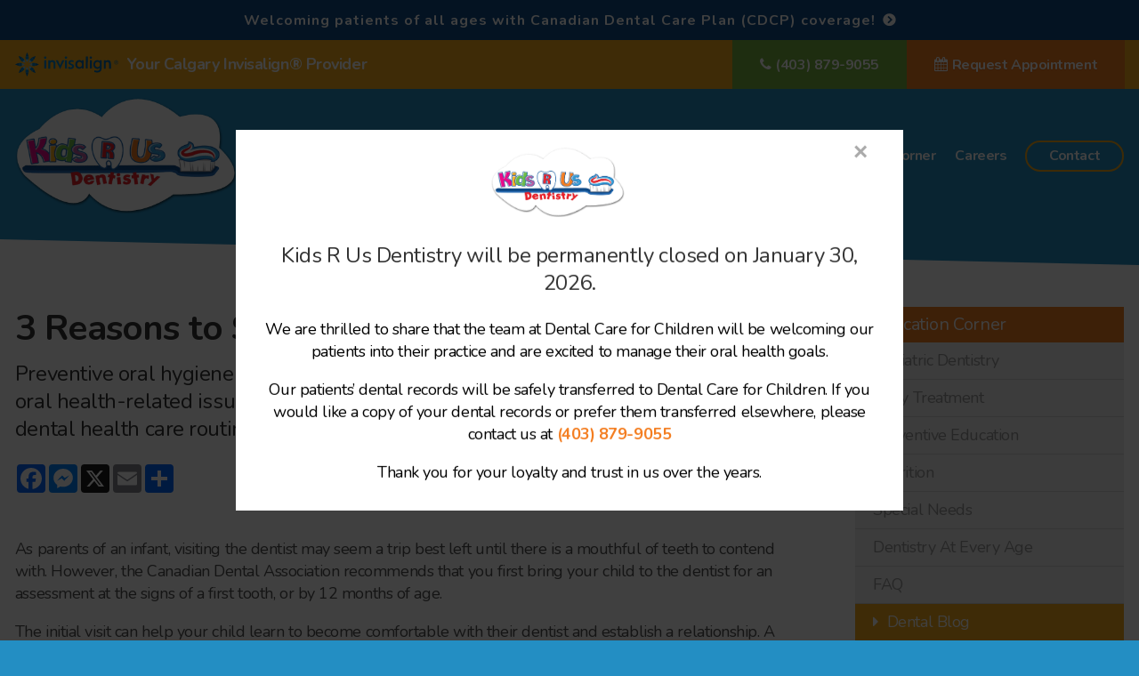

--- FILE ---
content_type: text/html; charset=UTF-8
request_url: https://www.kidsrusdentistry.com/site/blog-kids-r-us-dental/2022/01/23/3-reasons-to-start-your-childs-dental-care-early
body_size: 7699
content:

    
    
    
    
    
    
    
    
    
    
    
    
    
    
    
    
    
    
    
    
    <!doctype html>
<html lang="en">
<head>
<title>3 Reasons to Start Your Child's Dental Care Early | Calgary Dentist</title>
<meta http-equiv="Content-Type" content="text/html; charset=utf-8" />



<meta name="generator" content="Tymbrel ( www.tymbrel.com )" />

<meta name="description" content="Here, our Calgary dentists explain why establishing good dental health care routines early is important for your child." />
<meta name="keywords" content="dentist, child, early" />


  <link rel="canonical" href="https://www.kidsrusdentistry.com/site/blog-kids-r-us-dental/2022/01/23/3-reasons-to-start-your-childs-dental-care-early" />



<script type="text/javascript">
function clearDefault(element) {
  if (element.defaultValue == element.value) { element.value = "" }
}
</script>




  <link href="/assets/3898/css/global.css" rel="stylesheet" type="text/css" />
<link rel="shortcut icon" href="/images/1512/favicon.ico" type="image/x-icon" />

      <script src="/assets/js/jquery-1.8.2.min.js" type="text/javascript" data-cmsi-js-1a96ecfa7997d56153ffc3d07bb90ca2="true"></script>
  





          
    
    
    
    
    
    
    
    
    
    
    
    
    
    
    
    
    
    <meta name="viewport" content="width=device-width, initial-scale=1.0" />	
	
	<link rel="stylesheet" href="/images/1512/css/style-v7-4.css" />
		
	

    <style>
    .CareCruButton {
        opacity: 1;
        right: 0;
    }
    
    @media screen and (max-width: 610px) {
        .CareCruButton {
            display: none;
        }
    }
    </style>
    
    


	<!-- Support For Older Browsers -->
	<!--[if lte IE 9]>
		<script src="//html5shiv.googlecode.com/svn/trunk/html5.js"></script>
		<link rel="stylesheet" href="/images/1512/css/legacy.css" />
	<![endif]-->
  
  
  
  
  
  
  
  
  
  
  
  
  
  
  
  
  
  
  
  
  
  
<meta name="verify-v1" content="xhizEs_IN6LYAE8HZqxm8S-5wI9FX8UnGPNAHqRbfI4" />
<meta name="google-site-verification" content="xhizEs_IN6LYAE8HZqxm8S-5wI9FX8UnGPNAHqRbfI4" />

  


<!--startSchema--><script type="application/ld+json">{"@context":"http:\/\/schema.org","@type":"Dentist","url":"https:\/\/www.kidsrusdentistry.com\/site\/blog-kids-r-us-dental\/2022\/01\/23\/3-reasons-to-start-your-childs-dental-care-early","@id":"https:\/\/www.kidsrusdentistry.com","name":"Kids R Us Dentistry","telephone":"(403) 640-0000","image":"https:\/\/d2l4d0j7rmjb0n.cloudfront.net\/site\/1512\/seo\/image.png","logo":"https:\/\/d2l4d0j7rmjb0n.cloudfront.net\/site\/1512\/seo\/logo.png","address":{"@type":"PostalAddress","addressLocality":"Calgary","addressCountry":"CA","addressRegion":"AB","postalCode":"T2W 4X9","streetAddress":"10201 Southport Rd SW #101"},"sameAs":["https:\/\/www.facebook.com\/KidsRUsDentistry\/"]}</script><!--endSchema-->
<!-- Google Tag Manager Data Layer -->
<script>
  dataLayer = [];
</script>

  <!-- Google Tag Manager -->
  <script>(function(w,d,s,l,i){w[l]=w[l]||[];w[l].push({'gtm.start':
        new Date().getTime(),event:'gtm.js'});var f=d.getElementsByTagName(s)[0],
      j=d.createElement(s),dl=l!='dataLayer'?'&l='+l:'';j.async=true;j.src=
      'https://www.googletagmanager.com/gtm.js?id='+i+dl;f.parentNode.insertBefore(j,f);
    })(window,document,'script','dataLayer','GTM-KF9TT29');</script>
  <!-- End Google Tag Manager -->


<!-- GA -->
<script>
window.ga=window.ga||function(){(ga.q=ga.q||[]).push(arguments)};ga.l=+new Date;
ga('create', 'UA-35496696-8', 'auto');
ga('send', 'pageview');
</script>
<script async src='https://www.google-analytics.com/analytics.js'></script>
<!-- /GA -->


<!-- GA4 -->
  <script async src="https://www.googletagmanager.com/gtag/js?id=G-3KWMZLTGC3"></script>
  <script>
    window.dataLayer = window.dataLayer || [];
    function gtag(){dataLayer.push(arguments);}
    gtag('js', new Date());

    gtag('config', 'G-3KWMZLTGC3');
  </script>
<!-- /GA4 -->



<link href="https://d2l4d0j7rmjb0n.cloudfront.net" rel="preconnect">
<link href="https://d1pz5plwsjz7e7.cloudfront.net" rel="preconnect">
<link href="https://tymbrel.com" rel="preconnect">
<link href="https://www.google-analytics.com" rel="preconnect">
<link href="https://www.googletagmanager.com" rel="preconnect">
<link href="https://static.addtoany.com" rel="preconnect">
<link href="https://cdn.jsdelivr.net" rel="preconnect">
<link href="https://cdnjs.cloudflare.com" rel="preconnect">
<link href="https://ajax.googleapis.com" rel="preconnect">
<link href="https://use.fontawesome.com" rel="preconnect">
</head>


<!-- FOUNDATION GRID SUPPORT ADDED FOR IE -->
<!--[if lt IE 7]><body class="lt-ie9 lt-ie8 lt-ie7"><![endif]-->
<!--[if IE 7]><body class="lt-ie9 lt-ie8"><![endif]-->
<!--[if IE 8]><body class="lt-ie9"><![endif]-->
<!--[if gt IE 8]><!-->
<body itemscope='' itemtype='http://schema.org/Dentist'><!-- Google Tag Manager -->
<noscript><iframe src="https://www.googletagmanager.com/ns.html?id=GTM-KF9TT29" height="0" width="0" style="display:none;visibility:hidden"></iframe></noscript>
<!-- End Google Tag Manager -->

<!--<![endif]-->
<a id="top"></a>

        <div class="default-msg-bar defaultMsgBar header__msg-bar" id="emergencyAlert">
                  	    <p><a href="/site/canadian-dental-care-plan" class="cms-button-text">Welcoming patients of all ages with Canadian Dental Care Plan (CDCP) coverage!</a></p>
    	  
    	</div>
<div id="headerContainer" class="internal">
    <!-- Topbar
    ============================================== -->
    <div class="topbar">
        <div class="row">
            <div class="large-5 columns invisalignLogo">
                <p><a href="/site/invisalign-overview" title="Invisalign Clear Aligners, Calgary Dentist"><img src="/files/invisalign-logo.svg" width="116" alt="Invisalign" /> <strong>Your Calgary Invisalign® Provider</strong></a></p>
            </div>
            <div class="large-7 columns contact">
                <ul>
<li>
  <span class="seo-schema phone">
    <a itemprop="telephone" content="+4036400000" href="tel:4036400000" data-cy="seo-phone-number">(403) 640-0000</a>
  </span>


</li>
<li class="requestAppt"><a href="/site/book-kids-dental-appointment-calgary" class="cms-button-alert careCruSwap">Request Appointment</a></li>
</ul>           
            </div>
        </div>
    </div>
    
    
    
    
    <!-- Header
    ============================================== -->

    <header>	
		<div class="row">
			
			<div class="large-3 columns">
				<div class="logo">
										<a href="/site/home" itemprop="url">  <img  itemprop='image' alt="Kids R Us Dentistry" src="https://d2l4d0j7rmjb0n.cloudfront.net/site/1512/seo/image.png" data-cy="seo-image"   />
</a>

				</div>
				
			</div>
			
			<div class="large-9 columns">
				<!-- Navigation
                ============================================== -->	
                    <nav>
                        <ul>
            
                                                                      
    <li><a href="/site/kids-dental-clinic-calgary"   class="buttons" title="About Our Practice">Our Practice</a>

    
          <ul>
              <li><a href="/site/meet-our-dentists-calgary"    title="Meet Our Dentists">Meet Our Dentists</a></li>
                      <li><a href="/site/meet-our-team-calgary"    title="Meet Our Team">Meet Our Team</a></li>
                      <li><a href="/site/our-technology-calgary"    title="Our Technology">Our Technology</a></li>
                      <li><a href="/site/doctor-referral-calgary"    title="Doctor Referral">Doctor Referral</a></li>
                    </ul>
    
  </li>
            
                                                                      
    <li><a href="/site/pediatric-dentist-services-calgary"   class="buttons" title="Our Services">Services</a>

    
          <ul>
              <li><a href="/site/preventive-services-calgary"    title="Preventive Services">Preventive Services</a></li>
                      <li><a href="/site/restorative-services-calgary"    title="Restorative Services">Restorative Services</a></li>
                      <li><a href="/site/orthodontics-calgary"    title="Orthodontic Services">Orthodontic Services</a></li>
                      <li><a href="/site/dental-emergencies-calgary"    title="Dental Emergencies">Dental Emergencies</a></li>
                    </ul>
    
  </li>
            
                                                                      
    <li><a href="/site/invisalign-overview"   class="buttons" title="Invisalign Clear Aligners">Invisalign</a>

    
          <ul>
              <li><a href="/site/invisalign-overview"    title="About Invisalign">About Invisalign</a></li>
                      <li><a href="/site/clear-aligners-smile-assessment"    title="Invisalign Smile Assessment">Smile Assessment</a></li>
                      <li><a href="/site/invisalign-faqs"    title="Invisalign FAQs">Invisalign FAQs</a></li>
                      <li><a href="/site/invisalign-treatment"    title="Invisalign Treatment Process">Treatment Process</a></li>
                    </ul>
    
  </li>
            
    
    <li><a href="/site/sedation-options-calgary"   class="buttons" title="Sedation Options">Sedation</a>

    
    
  </li>
            
    
    <li><a href="/site/first-visit-childrens-dentist-calgary"   class="buttons" title="Your First Visit to Our Dental Practice">First Visit</a>

    
    
  </li>
            
                                                                                                                                                
    <li class="active"><a href="/site/education-corner-calgary-dentist"   class="buttons" title="Education Corner">Education Corner</a>

    
          <ul>
              <li><a href="/site/pediatric-dentistry-calgary"    title="Pediatric Dentistry">Pediatric Dentistry</a></li>
                      <li><a href="/site/early-treatment-pediatric-calgary"    title="Early Treatment">Early Treatment</a></li>
                      <li><a href="/site/preventative-education-pediatric-calgary"    title="Preventive Education">Preventive Education</a></li>
                      <li><a href="/site/nutrition-calgary"    title="Nutrition">Nutrition</a></li>
                      <li><a href="/site/special-needs-dentists-calgary"    title="Special Needs">Special Needs</a></li>
                      <li><a href="/site/dentistry-at-every-age"    title="Dentistry At Every Age">Dentistry At Every Age</a></li>
                      <li><a href="/site/pediatric-dentist-calgary-faq"    title="FAQ">FAQ</a></li>
                      <li class="active" aria-current="page"><a href="/site/blog-kids-r-us-dental"  itemprop="url"    title="Dental Blog | Calgary Dentists">Dental Blog</a></li>
                    </ul>
    
  </li>
            
                                                                      
    <li><a href="/site/kids-corner-pediatric-calgary"   class="buttons" title="Dental Activities For Children, Kids R Us Dentistry">Kids Corner</a>

    
          <ul>
              <li><a href="/site/kids-corner-activity-books-pediatric-calgary"    title="Activity Books">Activity Books</a></li>
                      <li><a href="/site/kids-corner-colouring-pediatric-calgary"    title="Colouring Pages">Colouring Pages</a></li>
                      <li><a href="/site/kids-corner-tooth-fairy-pediatric-calgary"    title="The Tooth Fairy Story">The Tooth Fairy Story</a></li>
                      <li><a href="/site/kids-corner-resources-pediatric-calgary"    title="Other Resources">Other Resources</a></li>
                    </ul>
    
  </li>
            
    
    <li><a href="/site/career-opportunities"   class="buttons" title="Careers">Careers</a>

    
    
  </li>
            
    
    <li><a href="/site/book-kids-dental-appointment-calgary"   class="buttons" title="Contact Us">Contact</a>

    
    
  </li>
      </ul>
                    </nav>
				
			</div>
			
		</div><!-- /row -->
	</header><!-- /Header -->
</div>

<div class="wrap internal">

<!-- Main Content
============================================== -->
    <div class="container content">

            <div class="row">
                <div class="columns primary">
                    <h1>3 Reasons to Start Your Child's Dental Care Early</h1>
                    <div class="cmsi-single-blog-post blog-post">
    <div class="entry-full">
        <p class="meta meta-author" data-cy="blog-author"></p>
        <p class="meta">        </p>

        <div class="entry-content">
            <div class="tymbrel-row" >  <div class="tymbrel-col tymbrel-col-12">
            <p class="leadin">Preventive oral hygiene is the best defense against tooth decay and a range of other oral health-related issues. Here, our Calgary dentists explain why establishing good dental health care routines early in life is important for your child.</p> <p>  <!-- AddToAny BEGIN -->
  <div class="a2a_kit a2a_kit_size_32 a2a_default_style" style="display:inline-block;margin-bottom:0.625rem;">
    <a class="a2a_button_facebook"></a>
    <a class="a2a_button_facebook_messenger"></a>
    <a class="a2a_button_x"></a>
    <a class="a2a_button_email"></a>
    <a class="a2a_dd" href="https://www.addtoany.com/share"></a>
  </div>
  <script async src="https://static.addtoany.com/menu/page.js"></script>
  <!-- AddToAny END -->
</p>
      </div>
</div>
<div class="tymbrel-row" >  <div class="tymbrel-col tymbrel-col-12">
            <p>As parents of an infant, visiting the dentist may seem a trip best left until there is a mouthful of teeth to contend with. However, the Canadian Dental Association recommends that you first bring your child to the dentist for an assessment at the signs of a first tooth, or by 12 months of age.</p> <p>The initial visit can help your child learn to become comfortable with their dentist and establish a relationship. A quick check of their teeth and gums will be done. Subsequent visits should be every six months for child dental care, the same as for adults.</p> <h3>3 Reasons to Bring Your Child to The Dentist Early</h3> <ol> <li><strong>Build trust.</strong> Showing trust in your dentist can teach your child that visits to the dentist are safe and an important step in the prevention and treatment of problems.</li> <li><strong>Check technique.</strong> Find out if the teeth cleaning routine at home is working. If spots are being missed, early discovery is key to keeping those teeth healthy!</li> <li><strong>Proactive approach.</strong> By visiting the dentist every six months, your dentist can be proactive and catch any developing issues early while they are the most treatable. </li> </ol> <p>It’s important to understand that a child’s baby teeth are at risk of developing early childhood tooth decay as their protective enamel is thinner than that of permanent teeth. Tooth decay can be painful and can impact your child's overall health. It can also cause problems with sleeping, speaking, and eating. </p> <h3>Tips to Encourage Good Dental Care for Your Child</h3> <ul> <li>Begin even before the first tooth appears! Using a clean, damp cloth, wipe your baby’s gums twice a day.</li> <li>Avoid offering bottles prior to naps or bedtime. If you can’t avoid it, try using water instead of milk or juice to avoid decay. Limit time with a bottle to five minutes or less to help <a href="/site/preventive-services-calgary">prevent the development of orthodontic issues</a>.</li> <li>Take your child for their first dental visit around 12 months of age.</li> <li>At the first sign of a tooth, brush your child’s teeth daily using a soft-bristled toothbrush and a very small amount of fluoride-free toothpaste until they’re old enough to spit it out (typically around 3 years old).</li> <li>Let your child practice brushing by copying you, then finish for them, making sure that all surfaces have been cleaned. Your child will need help with brushing until they’re about 8 years old.</li> <li>Teach your child to brush for two minutes twice a day.</li> <li>Replace toothbrushes every few months or when they begin to show signs of wear, such as flattening or bushy bristles.</li> <li>Bring your child for <a href="/site/preventive-services-calgary" title="Preventive Care, Calgary Dentists">regular dental visits</a>. Every six months is optimal, but this may vary depending on your dentist.</li> </ul> <h4>Is it time for your child's first dental appointment? <a href="/site/book-kids-dental-appointment-calgary" title="Contact, Calgary Dentists">Contact our Calgary dental office</a> to get started.</h4>
      </div>
</div>

            
            
            <p class="post-footer">
                        </p>

        </div>
    </div>
</div>



                </div><!-- /primary -->

                <div class="columns secondary">
                    <aside class="side-navigation">
                                      
   

    	<h5>Education Corner</h5>
    <ul class="sidenav">
          <li><a href="/site/pediatric-dentistry-calgary" title="">Pediatric Dentistry</a></li>
          <li><a href="/site/early-treatment-pediatric-calgary" title="">Early Treatment</a></li>
          <li><a href="/site/preventative-education-pediatric-calgary" title="">Preventive Education</a></li>
          <li><a href="/site/nutrition-calgary" title="">Nutrition</a></li>
          <li><a href="/site/special-needs-dentists-calgary" title="">Special Needs</a></li>
          <li><a href="/site/dentistry-at-every-age" title="">Dentistry At Every Age</a></li>
          <li><a href="/site/pediatric-dentist-calgary-faq" title="">FAQ</a></li>
          <li class="active"><a href="/site/blog-kids-r-us-dental" title="">Dental Blog</a></li>
        </ul>
    
                                </aside>

                    <aside>
                        
<div class="advertising-floater-item">
  <ul class="advertising">
    
    <li>
    <a href="/advertisingclicktrack/1389" >
    <img class="advertising-img lazy" data-cy="advertising-image" data-src="https://d1pz5plwsjz7e7.cloudfront.net/image-2468-CUSTOM.png" width="341" height="400" alt="advertising" />
    </a>
  </li>
      </ul>
</div>
  <script src="https://cdn.jsdelivr.net/npm/vanilla-lazyload@16.1.0/dist/lazyload.min.js"></script>
  <script>
    $(document).ready(function() {
      const lazyContent = new LazyLoad({
        elements_selector: "img.lazy",
        use_native: true
      });

      const lazyBackground = new LazyLoad({
        elements_selector: "iframe.lazy, video.lazy, div.lazy",
      });
    })
  </script>

                    </aside>

                </div><!-- /secondary -->
            </div>


    </div> <!-- /container content -->

</div><!-- /wrap -->
    
    
<div class="cta">
	<div class="row">
		<h3>Welcoming Calgary's Young Smiles. </h3>
<p>We are your children's pediatric dental specialists in Southwest Calgary. </p>
<p><a href="/site/book-kids-dental-appointment-calgary" class="cms-button-primary careCruSwap">Request Appointment</a></p>
	</div>
</div>

<!-- Footer
============================================== -->
<footer>

    
    <div class="row">
    	<div class="large-12 columns">
            <div class="logo">
                <p>    <img  itemprop="logo" alt="Kids R Us Dentistry" src="https://d2l4d0j7rmjb0n.cloudfront.net/site/1512/seo/logo.png" data-cy="seo-logo"   />
    </p>
<p><span itemprop="name" data-cy="seo-company-name">Kids R Us Dentistry</span></p>
                      <div itemprop="address" data-cy="seo-address" itemscope itemtype="http://schema.org/PostalAddress">
      <span itemprop="streetAddress">10201 Southport Rd SW #101</span>
      <span itemprop="addressLocality">Calgary</span>
      <span itemprop="addressRegion">AB</span>
      <span itemprop="postalCode">T2W 4X9</span>
      <span itemprop="addressCountry">CA</span>
    </div>
  
            </div>
            
            

        </div>
        <!--<ul class="social">
<li class="facebook"><a href="https://www.facebook.com/KidsRUsDentistry/" target="_blank" title="Kids R Us Dentistry | Calgary">Facebook</a></li>
</ul>-->       <ul class="seo-schema citation-social" aria-label="Social media links, open in a new tab" data-cy="seo-citations">
                            <li class="seo-Facebook">
              <a itemprop="sameAs" target="_blank" href="https://www.facebook.com/KidsRUsDentistry/" title="Facebook"><span>Facebook</span></a>
            </li>
                    </ul>
  
        <div class="large-12 columns bottomNav">
        	<ul id="tymbrel-footer-nav">
    <li><a class="first" href="/site/home">Home</a></li>
        <li><a href="/site/kids-dental-clinic-calgary">Our Practice</a></li>
        <li><a href="/site/pediatric-dentist-services-calgary">Services</a></li>
        <li><a href="/site/invisalign-overview">Invisalign</a></li>
        <li><a href="/site/sedation-options-calgary">Sedation</a></li>
        <li><a href="/site/first-visit-childrens-dentist-calgary">First Visit</a></li>
        <li><a href="/site/education-corner-calgary-dentist">Education Corner</a></li>
        <li><a href="/site/kids-corner-pediatric-calgary">Kids Corner</a></li>
          <li><a href="/site/book-kids-dental-appointment-calgary">Contact</a></li>
        <li><a href="/site/privacy-policy">Privacy Policy</a></li>
        <li><a href="/site/website-accessibility">Accessibility</a></li>
    </ul>
		</div>
    	<div class="large-12 columns copyright">
	<br>
			<p> Copyright &copy; 2026. All Rights Reserved. 
                 </p>

		</div>
	</div><!-- /row  -->
	
</footer>

<div id="sticky">
    <p>
  <span class="seo-schema phone">
    <a itemprop="telephone" content="+4036400000" href="tel:4036400000" data-cy="seo-phone-number">(403) 640-0000</a>
  </span>


 <a href="/site/book-kids-dental-appointment-calgary" class="cms-button-alert careCruSwap"><span class="fa fa-envelope"></span></a></p>
</div>
<link rel="stylesheet" href="https://tymbrel.com/images/740/css/global-msg-bar-v2.css" />






<div id="popup" class="modal">
   <div class="modal-content">
        <button class="modal-close">×</button>
        <p>  <img  itemprop='image' alt="Kids R Us Dentistry" src="https://d2l4d0j7rmjb0n.cloudfront.net/site/1512/seo/image.png" data-cy="seo-image"   />
</p>
<p class=leadin>Kids R Us Dentistry will be permanently closed on January 30, 2026.</p>
<p>We are thrilled to share that the team at Dental Care for Children will be welcoming our patients into their practice and are excited to manage their oral health goals.</p>
<p>Our patients’ dental records will be safely transferred to Dental Care for Children. If you would like a copy of your dental records or prefer them transferred elsewhere, please contact us at <strong><a href="tel:4036400000" title="Call Us">(403) 640-0000</a></strong></p>
<p>Thank you for your loyalty and trust in us over the years.</p>
    </div>
</div>
<a class="openModal" rel="leanModal" name="popup" href="#popup"> Open Modal </a><style>
 #lean_overlay {
	 position: fixed;
	 z-index: 2000000;
	 top: 0px;
	 left: 0px;
	 height: 100%;
	 width: 100%;
	 background: #000;
}
 a[rel="leanModal"], #popup {
	 display: none;
}
 #popup {
	 max-height: 95%;
	 overflow: auto;
	 width: 95%;
	 max-width: 750px;
	 margin: 0 auto;
	 top: 50% !important;
outline: 0;
z-index: 50000000000 !important;
margin-left: 0 !important;
transform: translate(-50%, -50%) !important;
    color: #000;

}
 .modal-content {
	 text-align: center;
	 background: #fff;
padding: 0.625rem 1.875rem 1.875rem;
}
.modal-content img {
width: 150px;
max-width: 150px;
margin: 10px auto;
}

.logo1 img {
width: 240px;
max-width: 240px;
padding-top: 9px;
}
.logo2 img {
width: 180px;
max-width: 180px;
margin-top: 20px;
}

.modal-close {
	 color: #aaa;
	 float: right;
	 font-size: 1.75rem;
	 font-weight: bold;
	 margin-right: 0.625rem;
background: none;
  border: 0;
  padding: 0;
}
 .modal-close:hover, .modal-close:focus {
	 color: black;
	 text-decoration: none;
	 cursor: pointer;
}
 
</style><script src="https://d2l4d0j7rmjb0n.cloudfront.net/agency/121/files/jquery.leanModal.min.js"></script>
<script src="https://cdnjs.cloudflare.com/ajax/libs/jquery-cookie/1.4.1/jquery.cookie.min.js"></script>
<script>
$(document).ready(function() {
if( $.cookie("emergencyPopup") === undefined ) {
var date = new Date();
date.setTime(date.getTime()+(15*60*1000));

    var modal = $("#popup");

    modal.delay(1000)
    .queue(function (next) {
        $("a[rel*=leanModal]").leanModal({ top : 20, closeButton: ".modal-close", overlay : 0.75 });
        $("a[rel*=leanModal]").trigger("click");
        next();
    });
$.cookie("emergencyPopup", '1', {expires: date});
}

});
</script>



<!-- JavaScript
============================================== -->
<script src="https://ajax.googleapis.com/ajax/libs/webfont/1.5.18/webfont.js"></script>

<script>
 WebFont.load({
    google: {
      families: ['Nunito:300,400,700']
    }
  });
</script> 


<script src="/images/1512/js/min/scripts-v1-min.js"></script>


<script src="//code.jquery.com/ui/1.11.1/jquery-ui.min.js"></script>
<script>
$(document).ready(function() {
$(".accordion").accordion({
        heightStyle: "content",
        collapsible: true,
        active: false
    });
});   
</script>
<script src="https://use.fontawesome.com/7a2e746270.js"></script>
</body>
<!--
S: us-app02
C: 1512
D: 2026-01-30 05:38:57
V: 3898
T: 0.0477
-->

</html>

<!-- /TEMPLATE TAB -->
  
  
  
  
  
  
  
  
  
  
  
  
  
  
  
  
  
  
  
  
  
  
  
  
  
  
  
  
  
  
  
  
  
  
  
  
  
  
  
  
  
  
  
  

--- FILE ---
content_type: text/html;charset=utf-8
request_url: https://pnapi.invoca.net/2137/na.json
body_size: 230
content:
[{"requestId":"+14036400000","status":"success","formattedNumber":"403-879-9055","countryCode":"1","nationalNumber":"4038799055","lifetimeInSeconds":300,"overflow":null,"surge":null,"invocaId":"i-b39d8c91-e14a-418b-9b2a-e893ba47fa25"},{"type":"settings","metrics":true}]

--- FILE ---
content_type: text/html;charset=utf-8
request_url: https://pnapi.invoca.net/2137/na.json
body_size: 230
content:
[{"requestId":"+14036400000","status":"success","formattedNumber":"403-879-9055","countryCode":"1","nationalNumber":"4038799055","lifetimeInSeconds":300,"overflow":null,"surge":null,"invocaId":"i-b39d8c91-e14a-418b-9b2a-e893ba47fa25"},{"type":"settings","metrics":true}]

--- FILE ---
content_type: text/css
request_url: https://www.kidsrusdentistry.com/images/1512/css/style-v7-4.css
body_size: 13221
content:
.sr-only{border:0 !important;clip:rect(1px, 1px, 1px, 1px) !important;-webkit-clip-path:inset(50%) !important;clip-path:inset(50%) !important;height:1px !important;overflow:hidden !important;padding:0 !important;position:absolute !important;width:1px !important;white-space:nowrap !important}.tymbrel-row:not(.cmsi-layout-container) .tymbrel-col>:first-child{margin-top:0}.tymbrel-row:not(.cmsi-layout-container) .tymbrel-col>:last-child{margin-bottom:0}@media screen and (max-width: 1150px){.captcha-recaptcha{transform:scale(0.77);transform-origin:0 0}}.accordion>li .accordion-title:before{content:"" !important;margin:0 !important}.hide{display:none}div[itemprop="address"] span[itemprop="addressLocality"],div[itemprop="address"] span[itemprop="postalCode"]{display:inline-block}.introRow{max-width:900px !important;margin-left:auto !important;margin-right:auto !important;text-align:center !important}.verticallyCentre{display:flex;flex-flow:column nowrap;justify-content:center;align-items:center}@media screen and (max-width: 500px){.form-vertical .visuallyHidden{clip:none;height:auto;margin:0;overflow:unset !important;position:relative;width:auto}}html,body,div,span,object,iframe,h1,h2,.calloutBorder h3,.calloutBorderLeft h3,.calloutGrey h3,.calloutGreyLeft h3,.callout h3,.calloutLeft h3,h3,h4,h5,h6,p,blockquote,pre,a,abbr,address,cite,code,del,dfn,em,img,ins,q,small,strong,sub,sup,dl,dt,dd,ol,ul,li,fieldset,form,label,legend,table,caption,tbody,tfoot,thead,tr,th,td{border:0;margin:0;padding:0}article,aside,figure,figure img,figcaption,hgroup,footer,header,nav,section,video,object{display:block}a img{border:0}figure{position:relative}figure img{width:100%}*,*:before,*:after{box-sizing:border-box}html,body{font-size:100%}body{background:#fff;color:#222;padding:0;margin:0;font-family:"Helvetica Neue","Helvetica",Helvetica,Arial,sans-serif;font-weight:normal;font-style:normal;line-height:1;position:relative}a:focus{outline:none}img,object,embed{max-width:100%}img{-ms-interpolation-mode:bicubic}#map_canvas img,#map_canvas embed,#map_canvas object,.map_canvas img,.map_canvas embed,.map_canvas object{max-width:none !important}.left{float:left !important}.right{float:right !important}.text-left{text-align:left !important}.text-right{text-align:right !important}.text-center{text-align:center !important}.text-justify{text-align:justify !important}.hide{display:none}.antialiased{-webkit-font-smoothing:antialiased}img{display:inline-block;vertical-align:middle}textarea{height:auto;min-height:50px}select{width:100%}.row{width:100%;margin-left:auto;margin-right:auto;margin-top:0;margin-bottom:0;max-width:62.5em;*zoom:1}.row:before,.row:after{content:" ";display:table}.row:after{clear:both}.row.collapse .column,.row.collapse .columns{position:relative;padding-left:0;padding-right:0;float:left}.row .row{width:auto;margin-left:-0.9375em;margin-right:-0.9375em;margin-top:0;margin-bottom:0;max-width:none;*zoom:1}.row .row:before,.row .row:after{content:" ";display:table}.row .row:after{clear:both}.row .row.collapse{width:auto;margin:0;max-width:none;*zoom:1}.row .row.collapse:before,.row .row.collapse:after{content:" ";display:table}.row .row.collapse:after{clear:both}.column,.columns{position:relative;padding-left:0.9375em;padding-right:0.9375em;width:100%;float:left}@media only screen{.column,.columns{position:relative;padding-left:0.9375em;padding-right:0.9375em;float:left}.small-1{position:relative;width:8.33333%}.small-2{position:relative;width:16.66667%}.small-3{position:relative;width:25%}.small-4{position:relative;width:33.33333%}.small-5{position:relative;width:41.66667%}.small-6{position:relative;width:50%}.small-7{position:relative;width:58.33333%}.small-8{position:relative;width:66.66667%}.small-9{position:relative;width:75%}.small-10{position:relative;width:83.33333%}.small-11{position:relative;width:91.66667%}.small-12{position:relative;width:100%}.small-offset-1{position:relative;margin-left:8.33333%}.small-offset-2{position:relative;margin-left:16.66667%}.small-offset-3{position:relative;margin-left:25%}.small-offset-4{position:relative;margin-left:33.33333%}.small-offset-5{position:relative;margin-left:41.66667%}.small-offset-6{position:relative;margin-left:50%}.small-offset-7{position:relative;margin-left:58.33333%}.small-offset-8{position:relative;margin-left:66.66667%}.small-offset-9{position:relative;margin-left:75%}.small-offset-10{position:relative;margin-left:83.33333%}[class*="column"]+[class*="column"]:last-child{float:right}[class*="column"]+[class*="column"].end{float:left}.column.small-centered,.columns.small-centered{position:relative;margin-left:auto;margin-right:auto;float:none !important}}@media only screen and (min-width: 48em){.large-1{position:relative;width:8.33333%}.large-2{position:relative;width:16.66667%}.large-3{position:relative;width:25%}.large-4{position:relative;width:33.33333%}.large-5{position:relative;width:41.66667%}.large-6{position:relative;width:50%}.large-7{position:relative;width:58.33333%}.large-8{position:relative;width:66.66667%}.large-9{position:relative;width:75%}.large-10{position:relative;width:83.33333%}.large-11{position:relative;width:91.66667%}.large-12{position:relative;width:100%}.row .large-offset-1{position:relative;margin-left:8.33333%}.row .large-offset-2{position:relative;margin-left:16.66667%}.row .large-offset-3{position:relative;margin-left:25%}.row .large-offset-4{position:relative;margin-left:33.33333%}.row .large-offset-5{position:relative;margin-left:41.66667%}.row .large-offset-6{position:relative;margin-left:50%}.row .large-offset-7{position:relative;margin-left:58.33333%}.row .large-offset-8{position:relative;margin-left:66.66667%}.row .large-offset-9{position:relative;margin-left:75%}.row .large-offset-10{position:relative;margin-left:83.33333%}.row .large-offset-11{position:relative;margin-left:91.66667%}.push-1{position:relative;left:8.33333%;right:auto}.pull-1{position:relative;right:8.33333%;left:auto}.push-2{position:relative;left:16.66667%;right:auto}.pull-2{position:relative;right:16.66667%;left:auto}.push-3{position:relative;left:25%;right:auto}.pull-3{position:relative;right:25%;left:auto}.push-4{position:relative;left:33.33333%;right:auto}.pull-4{position:relative;right:33.33333%;left:auto}.push-5{position:relative;left:41.66667%;right:auto}.pull-5{position:relative;right:41.66667%;left:auto}.push-6{position:relative;left:50%;right:auto}.pull-6{position:relative;right:50%;left:auto}.push-7{position:relative;left:58.33333%;right:auto}.pull-7{position:relative;right:58.33333%;left:auto}.push-8{position:relative;left:66.66667%;right:auto}.pull-8{position:relative;right:66.66667%;left:auto}.push-9{position:relative;left:75%;right:auto}.pull-9{position:relative;right:75%;left:auto}.push-10{position:relative;left:83.33333%;right:auto}.pull-10{position:relative;right:83.33333%;left:auto}.push-11{position:relative;left:91.66667%;right:auto}.pull-11{position:relative;right:91.66667%;left:auto}.small-push-1{left:inherit}.small-pull-1{right:inherit}.small-push-2{left:inherit}.small-pull-2{right:inherit}.small-push-3{left:inherit}.small-pull-3{right:inherit}.small-push-4{left:inherit}.small-pull-4{right:inherit}.small-push-5{left:inherit}.small-pull-5{right:inherit}.small-push-6{left:inherit}.small-pull-6{right:inherit}.small-push-7{left:inherit}.small-pull-7{right:inherit}.small-push-8{left:inherit}.small-pull-8{right:inherit}.small-push-9{left:inherit}.small-pull-9{right:inherit}.small-push-10{left:inherit}.small-pull-10{right:inherit}.small-push-11{left:inherit}.small-pull-11{right:inherit}.column.small-centered,.columns.small-centered{margin-left:0;margin-right:0;float:left !important}.column.large-centered,.columns.large-centered{position:relative;margin-left:auto;margin-right:auto;float:none !important}}@media only screen{[class*="block-grid-"]{display:block;padding:0;margin:0 -10px;*zoom:1}[class*="block-grid-"]:before,[class*="block-grid-"]:after{content:" ";display:table}[class*="block-grid-"]:after{clear:both}[class*="block-grid-"]>li{display:inline;height:auto;float:left;padding:0 10px 10px}.small-block-grid-1>li{width:100%;padding:0 10px 10px}.small-block-grid-1>li:nth-of-type(n){clear:none}.small-block-grid-1>li:nth-of-type(1n+1){clear:both}.small-block-grid-2>li{width:50%;padding:0 10px 10px}.small-block-grid-2>li:nth-of-type(n){clear:none}.small-block-grid-2>li:nth-of-type(2n+1){clear:both}.small-block-grid-3>li{width:33.33333%;padding:0 10px 10px}.small-block-grid-3>li:nth-of-type(n){clear:none}.small-block-grid-3>li:nth-of-type(3n+1){clear:both}.small-block-grid-4>li{width:25%;padding:0 10px 10px}.small-block-grid-4>li:nth-of-type(n){clear:none}.small-block-grid-4>li:nth-of-type(4n+1){clear:both}.small-block-grid-5>li{width:20%;padding:0 10px 10px}.small-block-grid-5>li:nth-of-type(n){clear:none}.small-block-grid-5>li:nth-of-type(5n+1){clear:both}.small-block-grid-6>li{width:16.66667%;padding:0 10px 10px}.small-block-grid-6>li:nth-of-type(n){clear:none}.small-block-grid-6>li:nth-of-type(6n+1){clear:both}.small-block-grid-7>li{width:14.28571%;padding:0 10px 10px}.small-block-grid-7>li:nth-of-type(n){clear:none}.small-block-grid-7>li:nth-of-type(7n+1){clear:both}.small-block-grid-8>li{width:12.5%;padding:0 10px 10px}.small-block-grid-8>li:nth-of-type(n){clear:none}.small-block-grid-8>li:nth-of-type(8n+1){clear:both}.small-block-grid-9>li{width:11.11111%;padding:0 10px 10px}.small-block-grid-9>li:nth-of-type(n){clear:none}.small-block-grid-9>li:nth-of-type(9n+1){clear:both}.small-block-grid-10>li{width:10%;padding:0 10px 10px}.small-block-grid-10>li:nth-of-type(n){clear:none}.small-block-grid-10>li:nth-of-type(10n+1){clear:both}.small-block-grid-11>li{width:9.09091%;padding:0 10px 10px}.small-block-grid-11>li:nth-of-type(n){clear:none}.small-block-grid-11>li:nth-of-type(11n+1){clear:both}.small-block-grid-12>li{width:8.33333%;padding:0 10px 10px}.small-block-grid-12>li:nth-of-type(n){clear:none}.small-block-grid-12>li:nth-of-type(12n+1){clear:both}}@media only screen and (min-width: 48em){.small-block-grid-1>li:nth-of-type(1n+1){clear:none}.small-block-grid-2>li:nth-of-type(2n+1){clear:none}.small-block-grid-3>li:nth-of-type(3n+1){clear:none}.small-block-grid-4>li:nth-of-type(4n+1){clear:none}.small-block-grid-5>li:nth-of-type(5n+1){clear:none}.small-block-grid-6>li:nth-of-type(6n+1){clear:none}.small-block-grid-7>li:nth-of-type(7n+1){clear:none}.small-block-grid-8>li:nth-of-type(8n+1){clear:none}.small-block-grid-9>li:nth-of-type(9n+1){clear:none}.small-block-grid-10>li:nth-of-type(10n+1){clear:none}.small-block-grid-11>li:nth-of-type(11n+1){clear:none}.small-block-grid-12>li:nth-of-type(12n+1){clear:none}.large-block-grid-1>li{width:100%;padding:0 10px 10px}.large-block-grid-1>li:nth-of-type(n){clear:none}.large-block-grid-1>li:nth-of-type(1n+1){clear:both}.large-block-grid-2>li{width:50%;padding:0 10px 10px}.large-block-grid-2>li:nth-of-type(n){clear:none}.large-block-grid-2>li:nth-of-type(2n+1){clear:both}.large-block-grid-3>li{width:33.33333%;padding:0 10px 10px}.large-block-grid-3>li:nth-of-type(n){clear:none}.large-block-grid-3>li:nth-of-type(3n+1){clear:both}.large-block-grid-4>li{width:25%;padding:0 10px 10px}.large-block-grid-4>li:nth-of-type(n){clear:none}.large-block-grid-4>li:nth-of-type(4n+1){clear:both}.large-block-grid-5>li{width:20%;padding:0 10px 10px}.large-block-grid-5>li:nth-of-type(n){clear:none}.large-block-grid-5>li:nth-of-type(5n+1){clear:both}.large-block-grid-6>li{width:16.66667%;padding:0 10px 10px}.large-block-grid-6>li:nth-of-type(n){clear:none}.large-block-grid-6>li:nth-of-type(6n+1){clear:both}.large-block-grid-7>li{width:14.28571%;padding:0 10px 10px}.large-block-grid-7>li:nth-of-type(n){clear:none}.large-block-grid-7>li:nth-of-type(7n+1){clear:both}.large-block-grid-8>li{width:12.5%;padding:0 10px 10px}.large-block-grid-8>li:nth-of-type(n){clear:none}.large-block-grid-8>li:nth-of-type(8n+1){clear:both}.large-block-grid-9>li{width:11.11111%;padding:0 10px 10px}.large-block-grid-9>li:nth-of-type(n){clear:none}.large-block-grid-9>li:nth-of-type(9n+1){clear:both}.large-block-grid-10>li{width:10%;padding:0 10px 10px}.large-block-grid-10>li:nth-of-type(n){clear:none}.large-block-grid-10>li:nth-of-type(10n+1){clear:both}.large-block-grid-11>li{width:9.09091%;padding:0 10px 10px}.large-block-grid-11>li:nth-of-type(n){clear:none}.large-block-grid-11>li:nth-of-type(11n+1){clear:both}.large-block-grid-12>li{width:8.33333%;padding:0 10px 10px}.large-block-grid-12>li:nth-of-type(n){clear:none}.large-block-grid-12>li:nth-of-type(12n+1){clear:both}}.flex-container a:active,.flexslider a:active,.flex-container a:focus,.flexslider a:focus{outline:none}.slides,.flex-control-nav,.flex-direction-nav{margin:0;padding:0;list-style:none}.flexslider{margin:0;padding:0}.flexslider .slides>li{display:none;-webkit-backface-visibility:hidden;margin:0}.flexslider .slides img{width:100%;display:block}.flex-pauseplay span{text-transform:capitalize}.slides:after{content:".";display:block;clear:both;visibility:hidden;line-height:0;height:0}html[xmlns] .slides{display:block}* html .slides{height:1%}.no-js .slides>li:first-child{display:block}.flexslider{margin:0 0 60px;position:relative;zoom:1}.flex-viewport{max-height:2000px;transition:all 1s ease}.loading .flex-viewport{max-height:300px}.flexslider .slides{zoom:1}.carousel li{margin-right:5px}.flex-direction-nav{*height:0}.flex-direction-nav a{width:30px;height:30px;margin:-20px 0 0;display:block;background:url(bg_direction_nav.png) no-repeat 0 0;position:absolute;top:50%;z-index:10;cursor:pointer;text-indent:-9999px;opacity:0;-webkit-transition:all .3s ease}.flex-direction-nav .flex-next{background-position:100% 0;right:-36px}.flex-direction-nav .flex-prev{left:-36px}.flexslider:hover .flex-next{opacity:0.8;right:5px}.flexslider:hover .flex-prev{opacity:0.8;left:5px}.flexslider:hover .flex-next:hover,.flexslider:hover .flex-prev:hover{opacity:1}.flex-direction-nav .flex-disabled{opacity:0.3 !important;filter:alpha(opacity=30);cursor:default}.flex-control-nav{width:100%;position:absolute;bottom:-40px;text-align:center}.flex-control-nav li{margin:0 6px;display:inline-block;zoom:1;*display:inline}.flex-control-paging li a{width:11px;height:11px;display:block;background:#666;background:rgba(0,0,0,0.5);cursor:pointer;text-indent:-9999px;border-radius:20px;box-shadow:inset 0 0 3px rgba(0,0,0,0.3)}.flex-control-paging li a:hover{background:#333;background:rgba(0,0,0,0.7)}.flex-control-paging li a.flex-active{background:#000;background:rgba(0,0,0,0.9);cursor:default}.flex-control-thumbs{margin:5px 0 0;position:static;overflow:hidden}.flex-control-thumbs li{width:25%;float:left;margin:0}.flex-control-thumbs img{width:100%;display:block;opacity:.7;cursor:pointer}.flex-control-thumbs img:hover{opacity:1}.flex-control-thumbs .flex-active{opacity:1;cursor:default}@media screen and (max-width: 860px){.flex-direction-nav .flex-prev{opacity:1;left:0}.flex-direction-nav .flex-next{opacity:1;right:0}}.edge--bottom{position:relative;z-index:1}.edge--bottom:after{background:inherit;content:'';display:block;height:50%;left:0;position:absolute;right:0;z-index:-1;-webkit-backface-visibility:hidden}.edge--bottom:after{bottom:0;transform:skewY(-3deg);transform-origin:100%}.edge--bottom--reverse{position:relative;z-index:1}.edge--bottom--reverse:after{background:inherit;content:'';display:block;height:50%;left:0;position:absolute;right:0;z-index:-1;-webkit-backface-visibility:hidden}.edge--bottom--reverse:after{bottom:0;transform:skewY(3deg);transform-origin:0 100%}.edge--top{position:relative;z-index:1}.edge--top:before{background:inherit;content:'';display:block;height:50%;left:0;position:absolute;right:0;z-index:-1;-webkit-backface-visibility:hidden}.edge--top:before{top:0;transform:skewY(3deg);transform-origin:100% 0}.edge--top--reverse{position:relative;z-index:1}.edge--top--reverse:before{background:inherit;content:'';display:block;height:50%;left:0;position:absolute;right:0;z-index:-1;-webkit-backface-visibility:hidden}.edge--top--reverse:before{top:0;transform:skewY(-3deg);transform-origin:0 0}.edge--both{position:relative;z-index:1}.edge--both:before,.edge--both:after{background:inherit;content:'';display:block;height:50%;left:0;position:absolute;right:0;z-index:-1;-webkit-backface-visibility:hidden}.edge--both:before{top:0;transform:skewY(3deg);transform-origin:100% 0}.edge--both:after{bottom:0;transform:skewY(-3deg);transform-origin:100%}.edge--both--reverse{position:relative;z-index:1}.edge--both--reverse:before,.edge--both--reverse:after{background:inherit;content:'';display:block;height:50%;left:0;position:absolute;right:0;z-index:-1;-webkit-backface-visibility:hidden}.edge--both--reverse:before{top:0;transform:skewY(-3deg);transform-origin:0 0}.edge--both--reverse:after{bottom:0;transform:skewY(3deg);transform-origin:0 0}body{background:#238ec3;font-family:"Nunito",sans-serif;line-height:1.4;color:#505050;font-size:18px;font-weight:400;letter-spacing:-.025em;-webkit-font-smoothing:antialiased}*:not(input):not(textarea):not(select):not(.cms-button-primary):not(.cms-button-secondary):not(.cms-button-success):not(.cms-button-alert):focus{outline:0;animation:focus 2s ease-in-out}.cms-button-primary:focus,#landingPage input[type="submit"]:focus,.cms-button-alert:focus,input[type="submit"]:focus{outline:0;animation:focusBtn 2s ease-in-out}.cms-button-secondary:focus,.callBtn .phone a:focus,#sticky .phone a:focus,.topbar .phone a:focus,.cms-button-success:focus{animation:focusBtnSecondary 2s ease-in-out}input:focus,textarea:focus,select:focus{outline:2px solid rgba(40,158,216,0.5)}.wrap{background:#fff;position:relative}a{color:#f47e21;text-decoration:none;transition:all 0.2s ease-out}a:hover{color:#000}h1,h2,.calloutBorder h3,.calloutBorderLeft h3,.calloutGrey h3,.calloutGreyLeft h3,.callout h3,.calloutLeft h3,h3,h4,h5,h6{line-height:1.2;margin:20px 0 10px 0;-webkit-font-smoothing:antialiased;color:#333;font-weight:700;letter-spacing:-.02em}h1{font-size:40px;margin-top:0;color:#333}h2,.calloutBorder h3,.calloutBorderLeft h3,.calloutGrey h3,.calloutGreyLeft h3,.callout h3,.calloutLeft h3{font-size:28px;color:#289ed8}h3{font-size:24px;font-weight:400;color:#78b540}h4{font-size:20px;font-weight:400}h5{font-size:18px;font-weight:400}h6{font-size:16px}p{margin:0 0 1em 0}p:last-child:not(.leadin){margin-bottom:0}p.leadin{font-size:24px;color:#333;line-height:1.3}ul,ol{margin:1.2em 0 1.2em 1.2em}ul{list-style:disc}ol{list-style:decimal}li{margin:0 0 0.5em 0}table{border-collapse:collapse;border-spacing:0;margin:1.2em 0}hr{border:0;border-top:1px solid #ccc;margin:1.2em 0}blockquote:before,blockquote:after{content:"";content:none}blockquote{margin:0 0 1em 2em;padding:0 1em;font-style:italic;border-left:3px double #d6d6d6}img,object,embed{max-width:100%}img{height:auto}.flexContainer{display:flex;flex-flow:row nowrap;align-items:center;align-content:center;margin:50px 0}.flexContainer.top{margin-top:0}.flexContainer.bottom{margin-bottom:0}.flexContainer .col{flex:0 1 50%}.flexContainer h2,.flexContainer .calloutBorder h3,.flexContainer .calloutBorderLeft h3,.flexContainer .calloutGrey h3,.flexContainer .calloutGreyLeft h3,.flexContainer .callout h3,.flexContainer .calloutLeft h3,.calloutBorder .flexContainer h3,.calloutBorderLeft .flexContainer h3,.calloutGrey .flexContainer h3,.calloutGreyLeft .flexContainer h3,.callout .flexContainer h3,.calloutLeft .flexContainer h3{margin-top:0}.flexContainer .col.img{align-self:stretch}.flexContainer .col:first-child{padding:0 0.9375em 0 0}.flexContainer .col:last-child{padding:0 0 0 0.9375em}.flexContainer .flexslider{margin:0}@media handheld,only screen and (max-width: 767px){.flexContainer{flex-wrap:wrap}.flexContainer .col{flex:0 1 100%}.flexContainer .img{order:-1}.flexContainer .img img{width:100%}.flexContainer .col:first-child,.flexContainer .col:last-child{padding:20px 0}}@media all and (-ms-high-contrast: none),(-ms-high-contrast: active){.flexContainer{display:block !important}.flexContainer .col{width:50%;float:left}}@media all and (-ms-high-contrast: none) and (max-width: 767px),(-ms-high-contrast: active) and (max-width: 767px){.flexContainer .col{width:100%}}.calloutBorder,.calloutBorderLeft,.calloutGrey,.calloutGreyLeft,.callout,.calloutLeft{padding:30px;background:#f4f4f4;box-shadow:0 0 2px #d4d4d4;text-align:center;margin:30px 0;border-radius:5px;-moz-border-radius:5px;-webkit-border-radius:5px}.calloutBorder>:last-child,.calloutBorderLeft>:last-child,.calloutGrey>:last-child,.calloutGreyLeft>:last-child,.callout>:last-child,.calloutLeft>:last-child{margin-bottom:0}.calloutBorder p:last-child,.calloutBorderLeft p:last-child,.calloutGrey p:last-child,.calloutGreyLeft p:last-child,.callout p:last-child,.calloutLeft p:last-child{margin-bottom:0}.calloutBorder h3,.calloutBorderLeft h3,.calloutGrey h3,.calloutGreyLeft h3,.callout h3,.calloutLeft h3{background:#78b540}.top.calloutBorder,.top.calloutBorderLeft,.top.calloutGrey,.top.calloutGreyLeft,.top.callout,.top.calloutLeft{margin-top:0}.calloutBorder .cms-button-text,.calloutBorderLeft .cms-button-text,.calloutGrey .cms-button-text,.calloutGreyLeft .cms-button-text,.callout .cms-button-text,.calloutLeft .cms-button-text{padding-bottom:0}@media handheld,only screen and (max-width: 950px){.calloutBorder,.calloutBorderLeft,.calloutGrey,.calloutGreyLeft,.callout,.calloutLeft{padding:20px}}.callout h2,.calloutLeft h2,.callout h3,.calloutLeft h3{border-radius:5px 5px 0 0;margin:-30px -30px 30px;color:#fff;background:#f47e21;padding:8px 20px;letter-spacing:0.02em;font-size:22px}@media handheld,only screen and (max-width: 950px){.callout h2,.calloutLeft h2,.callout h3,.calloutLeft h3{margin:-20px -20px 20px}}.calloutLeft{text-align:left}.calloutGrey h2,.calloutGreyLeft h2,.calloutGrey h3,.calloutGreyLeft h3{background:none;color:#f47e21;font-size:22px;margin-top:0}.calloutGreyLeft{text-align:left}.calloutBorder h2,.calloutBorderLeft h2,.calloutBorder h3,.calloutBorderLeft h3{background:none;color:#f47e21;font-size:22px;border-top:4px solid #f47e21;padding:25px 30px 0;margin:-30px -30px 10px !important}@media handheld,only screen and (max-width: 950px){.calloutBorder h2,.calloutBorderLeft h2,.calloutBorder h3,.calloutBorderLeft h3{margin:-20px -20px 10px !important}}.calloutBorder h3,.calloutBorderLeft h3{border-top:4px solid #78b540}.calloutBorderLeft{text-align:left}table.staggered{width:100%;margin:60px 0}table.staggered td{width:50%;padding:0 25px}table.staggered td h2,table.staggered td .callout h3,.callout table.staggered td h3,table.staggered td .calloutGrey h3,.calloutGrey table.staggered td h3,table.staggered td .calloutBorder h3,.calloutBorder table.staggered td h3{margin-top:0}table.staggered td:first-child{padding-left:0}table.staggered td:nth-child(2){padding-right:0}table.staggered.right{text-align:right}.anchor:before{content:"";display:block;height:84px;margin:-84px 0 0}.group:after{content:"";display:table;clear:both}::-moz-selection{color:#fff;text-shadow:none;background:#f7ad1a}::-webkit-selection{color:#fff;text-shadow:none;background:#f7ad1a}::selection{color:#fff;text-shadow:none;background:#f7ad1a}input[type="text"],textarea,input[type="email"],input[type="password"],input[type="tel"],input[type="url"],input[type="search"],input[type="date"]{padding:10px !important;width:100%;border:0px;border-bottom:1px solid #fff;font-size:12px;line-height:22px;color:#555;background-color:#efefef;box-shadow:0 1px 2px rgba(0,0,0,0.09) inset;-moz-box-shadow:0 1px 2px rgba(0,0,0,0.09) inset;-webkit-box-shadow:0 1px 2px rgba(0,0,0,0.09) inset;-o-box-shadow:0 1px 2px rgba(0,0,0,0.09) inset;transition:all 0.2s linear;-moz-transition:all 0.2s linear;-webkit-transition:all 0.2s linear;-o-transition:all 0.2s linear}input[type="text"]:focus,textarea:focus,input[type="email"]:focus,input[type="search"]:focus,input[type="password"]:focus,input[type="tel"]:focus,input[type="url"]:focus,input[type="date"]:focus{background-color:#ebebeb}textarea{width:100% !important;min-height:200px}select{height:30px;line-height:30px;padding:0;font-size:13px;box-sizing:border-box;border:1px solid #ccc;box-shadow:1px 1px 5px #ddd inset}table.DRXQuickForm{width:100%}table.DRXQuickForm td{display:block;text-align:left;padding:0}table.DRXQuickForm td:nth-child(2){padding:0 0 27px 0}table.DRXQuickForm td b{font-weight:normal}.DRXQuickForm input[type="submit"]{font-size:18px;-webkit-font-smoothing:antialiased}input[type="submit"]{font-size:15px}#cmsi-frontend-memberaccess-form .cmsi-frontend-memberaccess-buttons{padding-top:10px}.cms-button,.cms-button-primary,#landingPage input[type="submit"],.cms-button-secondary,.callBtn .phone a,#sticky .phone a,.topbar .phone a,.cms-button-alert,.cms-button-success,.cms-button-text,input[type="submit"],input[type="reset"],input[value="Reset Password"],a.cmsi-module-showcase-back,a.cmsi-showcase-readmore,.cmsi-module-blog-summary-read-more{border-radius:500px;-moz-border-radius:500px;-webkit-border-radius:500px;box-sizing:border-box;cursor:pointer;display:inline-block;padding:6px 40px;text-decoration:none;color:#333;background:whiteSmoke;border:1px solid #ddd;font-size:16px;-webkit-font-smoothing:antialiased;font-family:"Nunito",sans-serif;transition:all 0.2s ease-out;font-weight:700}.cms-button:hover{background:#ddd}.cms-button-primary,#landingPage input[type="submit"],.cms-button-secondary,.callBtn .phone a,#sticky .phone a,.topbar .phone a,.cms-button-alert,.cms-button-success,input[type="submit"],input[type="reset"],input[value="Reset Password"],a.cmsi-module-showcase-back,a.cmsi-showcase-readmore,.cmsi-module-blog-summary-read-more{text-shadow:0 1px 1px rgba(0,0,0,0.1);color:#fff;border-color:transparent}.cms-button-primary,#landingPage input[type="submit"]{background:#f7ad1a;text-shadow:0 1px 1px rgba(165,112,6,0.1)}.cms-button-primary:hover,#landingPage input[type="submit"]:hover{background:#efa208;color:#fff}.cms-button-secondary,.callBtn .phone a,#sticky .phone a,.topbar .phone a,input[type="reset"],input[value="Reset Password"],a.cmsi-module-showcase-back,a.cmsi-showcase-readmore,.cmsi-module-blog-summary-read-more{background:#78b540;text-shadow:0 1px 1px rgba(70,106,37,0.1)}.cms-button-secondary:hover,.callBtn .phone a:hover,#sticky .phone a:hover,.topbar .phone a:hover,input[type="reset"]:hover,input[value="Reset Password"]:hover,a.cmsi-module-showcase-back:hover,a.cmsi-showcase-readmore:hover,.cmsi-module-blog-summary-read-more:hover{background:#5f8f33;color:#fff}.cms-button-alert{background:#f47e21}.cms-button-alert:hover{background:#d7650b}.cms-button-success,input[type="submit"]{background:#289ed8}.cms-button-success:hover,input[type="submit"]:hover{background:#1f7fae;color:#fff}.cms-button-text{background:none;padding:6px 0px;color:#f7ad1a;border:none;text-transform:uppercase;letter-spacing:0.1em}.cms-button-text:after{display:inline-block;font:normal normal normal 14px/1 FontAwesome;font-size:inherit;text-rendering:auto;-webkit-font-smoothing:antialiased;-moz-osx-font-smoothing:grayscale;content:"";margin-left:8px;font-weight:bold}a.cmsi-module-showcase-back{display:none}.row{max-width:1432px}.row .row{margin:0 -15px}#headerContainer{position:absolute;top:2.8125rem;width:100%;z-index:99}@media handheld,only screen and (max-width: 1024px){#headerContainer{position:relative;top:0rem}}#headerContainer.scroll{position:fixed;top:0;background:#238ec3}#headerContainer.scroll .logo img{width:150px}@media handheld,only screen and (max-width: 1183px){#headerContainer.scroll header .logo{display:none}#headerContainer.scroll header nav{margin:0 auto}}#headerContainer.internal{position:relative;z-index:1;position:relative}#headerContainer.internal:after{background:inherit;content:'';display:block;height:50%;left:0;position:absolute;right:0;z-index:-1;-webkit-backface-visibility:hidden}#headerContainer.internal:after{bottom:0;transform:skewY(1.3deg);transform-origin:0 100%}@media handheld,only screen and (min-width: 1025px){#headerContainer.internal{position:absolute}#headerContainer.internal.scroll{position:fixed}}#headerContainer.internal:after{bottom:-20px;transition:all 0.2s ease-out;background:#238ec3}@media handheld,only screen and (max-width: 1024px){#headerContainer.internal{position:relative}}@media handheld,only screen and (max-width: 950px){#headerContainer.internal:after{background:none;height:0}}#headerContainer.internal.scroll:after{bottom:45px}header{padding:10px 0 8px}header .row{display:flex;flex-flow:row wrap;align-items:center}header .row:before,header .row:after{width:100%}@media handheld,only screen and (max-width: 1024px){header .row{flex-wrap:wrap}}.internal header{background:#238ec3}.logo{transition:all 0.2s ease-out}.logo img{width:250px;transition:all 0.2s ease-out}@media handheld,only screen and (max-width: 1183px){.logo img{width:220px}}.topbar{background:#f7ad1a;padding:0;margin:0;color:#fff;font-weight:700}.topbar .row{display:flex;flex-flow:row wrap;align-items:center}.topbar .row:before,.topbar .row:after{width:100%}.topbar .columns{width:auto}.topbar .columns:last-child{margin-left:auto}.topbar .invisalignLogo a{display:flex;flex-flow:row nowrap;align-items:center;color:#fff}.topbar .invisalignLogo a strong{margin-left:10px}.topbar .invisalignLogo a:hover{opacity:0.5}.topbar .invisalignLogo img{width:116.07px}.topbar .contact{text-align:right;color:#fff;font-size:17px;font-weight:700}.topbar .contact ul{list-style:none;margin:0;display:flex;justify-content:flex-end}.topbar .contact ul li{margin:0}.topbar .contact .cms-button-primary,.topbar .contact #landingPage input[type="submit"],#landingPage .topbar .contact input[type="submit"],.topbar .contact .cms-button-secondary,.callBtn .phone .topbar .contact a,.topbar .contact #sticky .phone a,#sticky .phone .topbar .contact a,.topbar .contact .phone a,.topbar .phone .contact a,.topbar .contact .cms-button-success,.topbar .contact .cms-button-alert{border-radius:0;padding:15.5px 30px;margin:0}.topbar .requestAppt a:before{display:inline-block;font:normal normal normal 14px/1 FontAwesome;font-size:inherit;text-rendering:auto;-webkit-font-smoothing:antialiased;-moz-osx-font-smoothing:grayscale;content:"";margin-right:5px}.social,.citation-social{list-style-type:none;display:inline-block;margin:0}.social li,.citation-social li{display:inline-block;font-size:0;margin:0 0 0 0;padding:0}.social li a:before,.citation-social li a:before{display:inline-block;font:normal normal normal 14px/1 FontAwesome;font-size:inherit;text-rendering:auto;-webkit-font-smoothing:antialiased;-moz-osx-font-smoothing:grayscale;content:"";text-align:center;padding:0 12px;font-size:16px;color:#fff;line-height:16px;transition:all 0.2s ease-out;text-shadow:none}.social li a:hover:before,.citation-social li a:hover:before{opacity:0.5}.social li:last-child a:before,.citation-social li:last-child a:before{padding-right:0}.social .facebook a:before,.citation-social .facebook a:before{content:"\f09a"}.social .twitter a:before,.citation-social .twitter a:before{content:"\f099"}.social .googleplus a:before,.citation-social .googleplus a:before{content:"\f0d5"}.social .youtube a:before,.citation-social .youtube a:before{content:"\f16a"}.social .instagram a:before,.citation-social .instagram a:before{content:"\f16d"}.social .pinterest a:before,.citation-social .pinterest a:before{content:"\f231"}.social .linkedin a:before,.citation-social .linkedin a:before{content:"\f0e1"}ul.social:after,ul.citation-social:after{content:"";display:table;clear:both}nav{max-width:1115px;margin:25px auto 0;float:right}nav ul{list-style:none;padding:0;z-index:400;margin:0}nav>ul:after{content:"";display:table;clear:both}nav ul li{margin:0;padding:0}nav>ul,nav ul>li>ul{list-style:none;position:relative}nav>ul>li{float:left;margin:0}nav>ul>li>a{display:block;text-decoration:none;height:60px;line-height:35px;padding:0 12.5px;color:#fff;font-size:17px;font-weight:700}nav>ul>li:last-child a{border-radius:500px;-moz-border-radius:500px;-webkit-border-radius:500px;border:2px solid #f7ad1a;padding:0 20px;margin-left:10px;height:35px;line-height:30px}nav>ul>li:last-child:hover a{background:#fff;border-color:#fff;color:#289ed8}nav>ul>li:hover>a,nav>ul>li.active>a{color:#f7ad1a}nav>ul>li>ul{position:absolute;display:none;margin:0 0 0 15px;padding:0;min-width:192px;background:#1c6f98;border-radius:0 0 5px 5px;-moz-border-radius:0 0 5px 5px;-webkit-border-radius:0 0 5px 5px;border-top:2px solid #f7ad1a}nav>ul>li:hover>ul{display:block}nav>ul>li ul li{background:none}nav>ul>li ul li a{display:block;text-decoration:none;padding:5px 0 5px 20px;font-size:16px;line-height:26px;color:#fff}nav>ul>li ul li:first-child a{border-top:0}nav>ul>li ul li a:hover{background:#f47e21;color:#fff}.slicknav_btn{position:relative;display:block;vertical-align:middle;float:right;padding:0.438em 0.625em 0.438em 0.625em;line-height:1.125em;cursor:pointer}.slicknav_menu .slicknav_menutxt{display:block;line-height:1.188em;float:left}.slicknav_menu .slicknav_icon{float:left;margin:0.188em 0 0 0.438em}.slicknav_menu .slicknav_no-text{margin:0}.slicknav_menu .slicknav_icon-bar{display:block;width:1.125em;height:0.125em;border-radius:1px;box-shadow:0 1px 0 rgba(0,0,0,0.25)}.slicknav_btn .slicknav_icon-bar+.slicknav_icon-bar{margin-top:0.188em}.slicknav_nav{clear:both}.slicknav_nav ul,.slicknav_nav li{display:block}.slicknav_nav .slicknav_arrow{font-size:0.8em;margin:0 0 0 0.4em;font-family:arial}.slicknav_nav .slicknav_item{cursor:pointer}.slicknav_nav .slicknav_row{display:block}.slicknav_nav a{display:block}.slicknav_nav .slicknav_item a,.slicknav_nav .slicknav_parent-link a{display:inline}.slicknav_menu:before,.slicknav_menu:after{content:" ";display:table}.slicknav_menu:after{clear:both}.slicknav_menu{*zoom:1}.slicknav_menu{font-size:16px;display:none}.slicknav_btn{margin:0;text-decoration:none;text-shadow:0 1px 1px rgba(255,255,255,0.75);border-radius:4px;-moz-border-radius:4px;-webkit-border-radius:4px;background-color:#289ed8;position:fixed;top:5px;right:5px;z-index:999}.slicknav_menu .slicknav_menutxt{color:#fff;font-weight:bold;text-shadow:0 1px 3px #000}.slicknav_menu .slicknav_icon-bar{background-color:#f5f5f5}.slicknav_menu{background:#1f7fae}.slicknav_nav{color:#fff;margin:0;padding:0}.slicknav_nav,.slicknav_nav ul{list-style:none;overflow:hidden}.slicknav_nav ul{padding:0;margin:0 0 0 20px}.slicknav_nav .slicknav_row{padding:5px 10px;margin:2px 5px}.slicknav_nav a{padding:5px 10px;margin:2px 5px;text-decoration:none;color:#fff;border-radius:4px;-moz-border-radius:4px;-webkit-border-radius:4px}.slicknav_nav .slicknav_item a,.slicknav_nav .slicknav_parent-link a{padding:0;margin:0}.slicknav_nav .slicknav_row:hover{background:#f7ad1a;color:#fff}.slicknav_nav a:hover{background:#f7ad1a;color:#fff}.slicknav_nav .slicknav_txtnode{margin-left:15px}_:-ms-lang(x),.feature li .overlay:after{content:"";display:block;width:100%;height:100%;position:absolute;top:0;left:0;background:linear-gradient(50deg, #1f7fae 0%, #289ed8 90%);opacity:0.85}.feature{position:relative;z-index:9;margin:0 auto;background:#1f7fae}.feature li,.feature .flexslider{margin-bottom:0}.feature li{height:100%;background-position:center !important;background-size:cover !important;background-blend-mode:multiply}@media handheld,only screen and (max-width: 767px){.feature li{background-position:center -75px !important}}.feature .slides{height:905px}@media handheld,only screen and (max-width: 1280px){.feature .slides{height:705px}}@media handheld,only screen and (max-width: 1024px){.feature .slides{height:605px}}@media handheld,only screen and (max-width: 767px){.feature .slides{height:505px}}@media handheld,only screen and (max-width: 480px){.feature .slides{height:auto}}.feature .slides li:after{content:"";display:block;position:absolute;bottom:0;left:0;height:100px;width:100%;background:url(feature-after-angle.png) center top no-repeat}.feature section{position:absolute;bottom:30%;left:20%;width:60%;color:#fff;text-align:center;z-index:11111111}@media handheld,only screen and (max-width: 480px){.feature section{position:relative}}.feature p{font-size:23px}.feature .cms-button-primary,.feature #landingPage input[type="submit"],#landingPage .feature input[type="submit"],.feature .cms-button-secondary,.feature .callBtn .phone a,.callBtn .phone .feature a,.feature #sticky .phone a,#sticky .phone .feature a,.feature .topbar .phone a,.topbar .phone .feature a,.feature .cms-button-success,.feature .cms-button-alert{font-size:22px}.feature .preheading{text-transform:uppercase;font-size:1rem;letter-spacing:1.6px;margin-bottom:0.625rem}.feature h1,.feature h2,.feature .callout h3,.callout .feature h3,.feature .calloutGrey h3,.calloutGrey .feature h3,.feature .calloutBorder h3,.calloutBorder .feature h3{color:#fff;font-size:60px;line-height:1;margin:0 0 10px 0}.feature img{margin-top:-80px}@media handheld,only screen and (max-width: 480px){.feature img{margin-top:0;opacity:0.3 !important}}.flex-direction-nav a{z-index:100}.flex-direction-nav .flex-prev{left:0}.flex-direction-nav .flex-next{right:0}.content{padding:2em 0}.home .content{padding-top:0}.content .row{overflow:visible}.container{padding-top:300px;padding-bottom:5em}@media handheld,only screen and (max-width: 1183px){.container{padding-top:321px}}@media handheld,only screen and (max-width: 1024px){.container{padding-top:calc(4em + 15px)}}@media handheld,only screen and (max-width: 950px){.container{padding-top:calc(2em + 15px)}}.top{margin-top:0}.primary{width:74%;float:left;padding-right:40px}.secondary{width:26%;float:left;padding-right:17px}.full .primary{width:100%;padding-right:0}.pos{padding:3em 0 10em}.pos h2,.pos .callout h3,.callout .pos h3,.pos .calloutGrey h3,.calloutGrey .pos h3,.pos .calloutBorder h3,.calloutBorder .pos h3{font-size:36px}.pos ul{list-style:none;margin:-200px 0 1.2em 0;position:relative;z-index:9}.pos ul:after{content:"";display:table;clear:both}.pos li{margin:0;padding:0;background:none}.pos li:before{display:none}.pos li:first-child img{float:right}.pos li:nth-child(even){position:absolute;bottom:-85px;background:#fff;padding:10px;padding-bottom:0}.pos hr{margin:110px 0 60px}.pos .promotions h3{margin-top:0}.pos .promotions .promo{background:#f4f4f4;padding:30px 12px;border-radius:5px;-moz-border-radius:5px;-webkit-border-radius:5px;margin-left:0;margin-right:0}.pos .promotions .promo h3 span{color:#289ed8;font-weight:700}.pos .promotions .promo form label{display:none}.pos .promotions .promo form input[type="email"]{background:#fff;border:1px solid #e1e1e1;color:#999;font-size:18px;-webkit-font-smoothing:antialiased;margin-bottom:18px}.pos .promotions .promo form input[type="submit"]{padding:10px 20px}.pos .video{width:53%;margin:0 auto}.pos .video .large-12{margin-bottom:-10em;z-index:9}.highlights{background:#f3f3f3;padding:4em 0 0 0;margin:0 0 40px 0}.highlights .heading{text-align:center;margin-bottom:70px}.highlights .heading h2,.highlights .heading .callout h3,.callout .highlights .heading h3,.highlights .heading .calloutGrey h3,.calloutGrey .highlights .heading h3,.highlights .heading .calloutBorder h3,.calloutBorder .highlights .heading h3{color:#333;font-size:36px;width:60%;margin:0 auto}.highlights .heading .leadin{margin-top:20px;color:#999}.highlights .details .columns{display:flex;flex-flow:row wrap}.highlights .details .large-4{margin-bottom:85px}.highlights .details .large-4:nth-child(4){clear:both}.highlights .details img{margin-right:20px;width:124px}.highlights .details section{width:calc(100% - 144px)}.highlights .details h4{margin:0 0 5px;font-size:22px;color:#444;font-weight:700}.highlights .details h4 a{color:#444}.highlights .details h4 a:hover{color:#289ed8}.highlights .details p{color:#444}@media handheld,only screen and (max-width: 1280px){.highlights .details img{width:100px}.highlights .details section{width:calc(100% - 120px)}}.download{padding:6em 0 0;color:#fff;margin:0 0.9375em}@media handheld,only screen and (max-width: 767px){.download{padding:3em 0 0}}@media handheld,only screen and (max-width: 480px){.download{text-align:center}}.download .row{max-width:1400px;background:url("download-bg.svg") right center no-repeat #f47e21;background-size:contain;padding:40px 20px}@media handheld,only screen and (max-width: 1150px){.download .row{background-position:120% center}}@media handheld,only screen and (max-width: 1030px){.download .row{background-position:140% center}}@media handheld,only screen and (max-width: 950px){.download .row{background:#f47e21}.download .row .large-7{width:100%}}.download h2,.download .callout h3,.callout .download h3,.download .calloutGrey h3,.calloutGrey .download h3,.download .calloutBorder h3,.calloutBorder .download h3{margin-top:0;color:#fff}.download form:after{content:"";display:table;clear:both}.download form label{display:none}.download form input[type="email"]{float:left !important;width:calc(100% - 150px);border-radius:500px 0 0 500px;background:#fff;padding:10px 20px !important}.download form input[type="submit"]{width:150px;line-height:40px;padding:0 10px;border-radius:0 500px 500px 0;background:#2066b2}.download form input[type="submit"]:hover{background:#184d87}@media handheld,only screen and (max-width: 480px){.download form input[type="email"]{width:100%}.download form input[type="submit"]{display:block;margin:0 auto}.download form input[type="submit"],.download form input[type="email"]{border-radius:500px}}.download p:last-child{margin:10px 0 0}.main{padding:6em 0;display:flex;flex-flow:row nowrap}@media handheld,only screen and (max-width: 850px){.main{flex-wrap:wrap}}.main h3{font-size:26px}.main .cms-button-priamry,.main .cms-button-secondary,.main .callBtn .phone a,.callBtn .phone .main a,.main #sticky .phone a,#sticky .phone .main a,.main .topbar .phone a,.topbar .phone .main a,.main .cms-button-success,.main .cms-button-alert{font-weight:600}.main p{color:#333}.main .cms-button-primary,.main #landingPage input[type="submit"],#landingPage .main input[type="submit"],.main .cms-button-secondary,.main .callBtn .phone a,.callBtn .phone .main a,.main #sticky .phone a,#sticky .phone .main a,.main .topbar .phone a,.topbar .phone .main a,.main .cms-button-success,.main .cms-button-alert{padding-left:20px;padding-right:20px}.main .large-6{display:flex;flex-flow:column nowrap}.main .large-6 .box{flex:0 1 100%;min-height:455px;background-size:cover !important;background-position:right center !important}.main .large-6 section{width:55%;padding:24px 0 0 30px}@media handheld,only screen and (max-width: 1150px){.main .large-6 .box{display:flex;flex-flow:column nowrap}.main .large-6 section{width:100%;background:rgba(255,255,255,0.7);flex:0 1 100%;padding:24px 30px}}@media handheld,only screen and (max-width: 850px){.main .large-6{width:100%;margin-bottom:20px}.main .large-6:last-child{margin-bottom:0}.main .large-6 section{width:55%;background:transparent;padding:24px 0 0 30px}}@media handheld,only screen and (max-width: 600px){.main .large-6 .box{min-height:auto}.main .large-6 section{width:100%;background:rgba(255,255,255,0.7);flex:0 1 100%;padding:24px 30px}}@media handheld,only screen and (max-width: 480px){.main .large-6 section{background:rgba(255,255,255,0.85)}}.businessDetails{padding-bottom:6em;display:flex;flex-flow:row wrap}.businessDetails:before,.businessDetails:after{width:100%}@media handheld,only screen and (min-width: 768px){.businessDetails h2,.businessDetails .callout h3,.callout .businessDetails h3,.businessDetails .calloutGrey h3,.calloutGrey .businessDetails h3,.businessDetails .calloutBorder h3,.calloutBorder .businessDetails h3{margin-top:0}}.businessDetails h3{font-size:20px}.businessDetails .fa{margin-right:5px}@media handheld,only screen and (max-width: 1230px){.businessDetails .columns .columns{width:100%}}@media handheld,only screen and (max-width: 767px){.businessDetails .columns .columns{width:50%}.businessDetails iframe{height:250px}}@media handheld,only screen and (max-width: 625px){.businessDetails .columns .columns{width:100%}}ul.testimonials{margin:20px 0 !important;padding:0;list-style:none;display:block}ul.testimonials li{border-top:1px solid #ddd;border-bottom:1px solid #ddd;background:url("open-quotations.svg") 20px 28px no-repeat;background-size:20px;padding:30px 50px}ul.testimonials li:first-child{border-top:0}ul.testimonials li:last-child{border-bottom:0}ul.testimonials .text{font-size:20px;font-weight:300;font-style:italic;line-height:1.35;margin-bottom:10px;display:block}ul.testimonials .author{display:block;font-size:15px;color:#666;font-style:normal;font-weight:bold;text-align:right}.secondary ul.testimonials li{background:url("open-quotations.svg") 0 8px no-repeat;background-size:18px;padding:10px 0 10px 30px}.secondary ul.testimonials .text{font-size:16px}.secondary ul.testimonials .author{font-size:14px}.search-results ol li{border-bottom:1px dashed #ccc;padding-bottom:20px}.search-results ol li:last-child{border-bottom:0}.search-results ol h3{font-size:18px}.search-results ol .desc a,.search-results ol .desc a cite{margin-top:10px}.search-results ol cite:after{display:inline-block;font:normal normal normal 14px/1 FontAwesome;font-size:inherit;text-rendering:auto;-webkit-font-smoothing:antialiased;-moz-osx-font-smoothing:grayscale;content:"";margin-left:5px;font-size:80%}img.border,.cmsi-post-thumb img{padding:5px;box-sizing:border-box;background:#fff;border:1px solid #ccc;box-shadow:0 0 5px #ccc}img.alignright{float:right;margin:0 0 1em 1em}img.alignleft{float:left;margin:0 1em 1em 0}img.aligncenter{display:block;margin:0 auto}img.alignnone{margin:0 0 1em 0}.secondary{font-size:15px}.secondary h2,.secondary h3,.secondary h4,.secondary h5,.secondary h6{margin-top:0}.side-navigation h5{font-size:20px;font-weight:400;padding:8px 20px;background:#f47e21;color:#fff;margin-bottom:0}ul.sidenav{margin:0 0 40px 0;list-style:none;background:#eee}ul.sidenav li{margin:0;padding:8px 20px;border-top:1px solid #d4d4d4}ul.sidenav li:first-child{border:0}ul.sidenav li a{display:block;font-size:18px;color:#999}ul.sidenav li.active{background:#f7ad1a}ul.sidenav li.active a{color:#fff}ul.sidenav li.active a:before{display:inline-block;font:normal normal normal 14px/1 FontAwesome;font-size:inherit;text-rendering:auto;-webkit-font-smoothing:antialiased;-moz-osx-font-smoothing:grayscale;content:"";margin-right:10px}ul.sidenav li:hover a{color:#f47e21}ul.sidenav li.active:hover a{color:#fff}.secondary .promo{background:#f4f4f4;border-radius:5px;-moz-border-radius:5px;-webkit-border-radius:5px;padding:20px 20px 5px;margin-bottom:30px;text-align:center;box-shadow:0 0 2px #d4d4d4}.cta{background:#f47e21;text-align:center;padding:1.5em 0 0.5em;position:relative;z-index:1}.cta:before,.cta:after{background:inherit;content:'';display:block;height:50%;left:0;position:absolute;right:0;z-index:-1;-webkit-backface-visibility:hidden}.cta:before{top:0;transform:skewY(1.5deg);transform-origin:100% 0}.cta:after{bottom:0;transform:skewY(-1.5deg);transform-origin:100%}.cta .row{max-width:51%}.cta h3{color:#fff;margin:0 0 15px;font-size:36px}.cta p{color:#fff}.cta .cms-button-primary,.cta #landingPage input[type="submit"],#landingPage .cta input[type="submit"],.cta .cms-button-secondary,.cta .callBtn .phone a,.callBtn .phone .cta a,.cta #sticky .phone a,#sticky .phone .cta a,.cta .topbar .phone a,.topbar .phone .cta a,.cta .cms-button-success,.cta .cms-button-alert{font-size:22px}.cta .cms-button-primary,.cta #landingPage input[type="submit"],#landingPage .cta input[type="submit"]{background:#2066b2;color:#fff}.cta .cms-button-primary:hover,.cta #landingPage input[type="submit"]:hover,#landingPage .cta input[type="submit"]:hover{background:#184d87}footer{background:#78b540;padding:6em 0 2em;color:#c1dfa5;text-align:center;font-size:13px}@media handheld,only screen and (max-width: 767px){footer{padding-bottom:4em}}footer .citation-social a::before{color:#f7fbfe;padding-bottom:10px}footer .logo{margin-bottom:20px}footer .logo img{width:150px;margin-bottom:13px}footer a{color:#f7fbfe}footer a:hover{color:#fff}footer h5{color:#fff}footer hr{max-width:1112px;margin:1.2em auto;border-top:2px solid #555}footer .bottomNav ul{list-style:none;margin:0 auto 0.5em auto;height:15px;font-size:15px}footer .bottomNav li{margin:0 0 0 5px;padding:0 0 0 5px;border-left:1px solid #fff;line-height:12px;display:inline-block}footer .bottomNav li:first-child{margin:0;padding:0;border:0}footer .copyright p:first-child{margin-bottom:25px}footer .copyright img{width:250px;margin-top:50px;opacity:0.5}footer .copyright img:hover{opacity:1}#sticky{position:fixed;width:100%;z-index:500;left:0;bottom:0;text-align:center;border-top:1px solid rgba(255,255,255,0.3)}#sticky .cms-button-primary,#sticky #landingPage input[type="submit"],#landingPage #sticky input[type="submit"],#sticky .cms-button-secondary,.callBtn .phone #sticky a,#sticky .phone a,.topbar .phone #sticky a,#sticky .cms-button-success,#sticky .cms-button-alert{width:50%;float:left;margin:0 !important;border-radius:0;font-size:16px;padding:10px;height:50px;line-height:1}#sticky .cms-button-primary:after,#sticky #landingPage input[type="submit"]:after,#landingPage #sticky input[type="submit"]:after,#sticky .cms-button-secondary:after,.callBtn .phone #sticky a:after,#sticky .phone a:after,.topbar .phone #sticky a:after,#sticky .cms-button-success:after,#sticky .cms-button-alert:after{content:"";margin:0}@media screen and (min-width: 768px){#sticky{display:none}}#fancybox-wrap,#fancybox-outer,#fancybox-inner{box-sizing:content-box}.DRX_CalendarTable{width:100%;border-top:4px solid #f7ad1a;background:#fff}.DRX_CalendarTable th{color:#fff;background:#231f20;width:14.28%}.DRX_CalendarTable td{height:60px}#overDiv table{margin:0}#overDiv hr{display:none}#overDiv td td{padding:0.5em}#overDiv>table{box-shadow:0 0 5px #555}#overDiv table{background:whiteSmoke !important}#overDiv table table:first-child{background:#231f20 !important}td.DRX_CalendarEvent{background:#ddd}table.CMSI_Module_Calendar_MonthSelector{width:100%}.cmsi-product h2,.cmsi-product .callout h3,.callout .cmsi-product h3,.cmsi-product .calloutGrey h3,.calloutGrey .cmsi-product h3,.cmsi-product .calloutBorder h3,.calloutBorder .cmsi-product h3{font-size:15px}.browse{border-radius:0;-moz-border-radius:0;-webkit-border-radius:0;background:#898989;border:0;text-transform:uppercase;font-size:15px;-webkit-font-smoothing:antialiased;letter-spacing:0.05em}.browse a{color:#fff}.browse form{float:right}.browse form select{width:220px}.browse ul{line-height:21px}.browse ul li:first-child:before{content:"\f015"}.browse ul li:before{display:inline-block;font:normal normal normal 14px/1 FontAwesome;font-size:inherit;text-rendering:auto;-webkit-font-smoothing:antialiased;-moz-osx-font-smoothing:grayscale;content:"";content:"\f07a";color:#f47e21;margin:0 10px 0 0}.browse ul li:hover{opacity:0.5}.browse select{max-width:220px}.cmsi-product-feed-grid input[type="submit"]{font-size:12px;padding:7px 20px}.cmsi-product-feed-grid input[type="text"]{padding:0 10px;text-align:center;height:32px;line-height:32px}.cmsi-product-feed-grid img{width:100%}.cmsi-product-feed-grid h2,.cmsi-product-feed-grid .callout h3,.callout .cmsi-product-feed-grid h3,.cmsi-product-feed-grid .calloutGrey h3,.calloutGrey .cmsi-product-feed-grid h3,.cmsi-product-feed-grid .calloutBorder h3,.calloutBorder .cmsi-product-feed-grid h3{min-height:44px}.cmsi-product-grid{width:33.3333%}.cmsi-product img{border:0;padding:0}.cmsi-post-summary.product h2,.cmsi-post-summary.product .callout h3,.callout .cmsi-post-summary.product h3,.cmsi-post-summary.product .calloutGrey h3,.calloutGrey .cmsi-post-summary.product h3,.cmsi-post-summary.product .calloutBorder h3,.calloutBorder .cmsi-post-summary.product h3{font-size:20px}.product-col-2 img{box-shadow:none;padding:0}form#cmsi-module-simplecart-form-cartadd{border:1px solid #ddd;padding:20px}form#cmsi-module-simplecart-form-cartadd h2,form#cmsi-module-simplecart-form-cartadd .callout h3,.callout form#cmsi-module-simplecart-form-cartadd h3,form#cmsi-module-simplecart-form-cartadd .calloutGrey h3,.calloutGrey form#cmsi-module-simplecart-form-cartadd h3,form#cmsi-module-simplecart-form-cartadd .calloutBorder h3,.calloutBorder form#cmsi-module-simplecart-form-cartadd h3{font-size:20px;margin-top:0;font-weight:700;text-transform:uppercase}.cmsi-post-thumb img{border:0;padding:0;box-shadow:none}.cmsi-product-grid{width:25%;margin:0 0 2.8125em}.cmsi-product-grid .cmsi-price{margin-bottom:5px}.cmsi-product-grid #cmsi-module-simplecart-form-qty{height:24px;line-height:24px}.cmsi-product-grid .qty{font-size:13px;text-transform:uppercase}.cmsi-product-grid h2,.cmsi-product-grid .callout h3,.callout .cmsi-product-grid h3,.cmsi-product-grid .calloutGrey h3,.calloutGrey .cmsi-product-grid h3,.cmsi-product-grid .calloutBorder h3,.calloutBorder .cmsi-product-grid h3{font-size:18px;min-height:40px}.cmsi-product-grid img{border:1px solid #ddd}.cmsi-featured-products h2.title,.cmsi-featured-products .callout h3.title,.callout .cmsi-featured-products h3.title,.cmsi-featured-products .calloutGrey h3.title,.calloutGrey .cmsi-featured-products h3.title,.cmsi-featured-products .calloutBorder h3.title,.calloutBorder .cmsi-featured-products h3.title,.cmsi-post-summary.product h2,.cmsi-post-summary.product .callout h3,.callout .cmsi-post-summary.product h3,.cmsi-post-summary.product .calloutGrey h3,.calloutGrey .cmsi-post-summary.product h3,.cmsi-post-summary.product .calloutBorder h3,.calloutBorder .cmsi-post-summary.product h3{font-size:22px}.cmsi-post-summary-grid>a,.cmsi-post-summary-grid input[type="submit"]{font-size:14px;padding:5px 20px}.cmsi-product-grid:nth-child(4),.cmsi-product-grid:nth-child(7),.cmsi-product-grid:nth-child(10),.cmsi-product-grid:nth-child(13){clear:none}.cmsi-product-grid:nth-child(5),.cmsi-product-grid:nth-child(9),.cmsi-product-grid:nth-child(13),.cmsi-product-grid:nth-child(17){clear:both}a.checkout{border-radius:0;-moz-border-radius:0;-webkit-border-radius:0;background:#289ed8;text-transform:uppercase}a.checkout:hover{background:#1f7fae}.continueshopping,.backtoproducts{border-radius:0;-moz-border-radius:0;-webkit-border-radius:0;text-transform:uppercase}.continueshopping:hover,.backtoproducts:hover{background:#ccc}#cmsi-frontend-simplecart-shipping input[type="submit"]{background:#f7ad1a;padding:7px 12px;border:0;transition:all 0.2s ease-out}#cmsi-frontend-simplecart-shipping input[type="submit"]:hover{background:#d79107}.btn-mod.add{background:#f7ad1a}.cmsi-post-summary-grid .cms-button-primary,.cmsi-post-summary-grid #landingPage input[type="submit"],#landingPage .cmsi-post-summary-grid input[type="submit"]{font-size:14px;background:#289ed8;margin-top:35px}.cmsi-post-summary-grid .cms-button-primary:hover,.cmsi-post-summary-grid #landingPage input[type="submit"]:hover,#landingPage .cmsi-post-summary-grid input[type="submit"]:hover{background:#1f7fae}.search .submit{padding:12px 40px;font-size:16px}.cmsi-product-feed-grid .successMsg,.cmsi-simplecart-details-added .successMsg{border-top-color:#f7ad1a}@media handheld,only screen and (max-width: 1449px){.full .primary{padding-right:0.9375em}}@media handheld,only screen and (max-width: 1412px){nav>ul>li>a{padding:0 11px;font-size:16px}nav>ul>li:last-child a{padding:0 25px}.feature section{width:80%;left:10%}}@media handheld,only screen and (max-width: 1260px){nav>ul>li>a{font-size:15px}.feature section h1,.feature section h2,.feature section .callout h3,.callout .feature section h3,.feature section .calloutGrey h3,.calloutGrey .feature section h3,.feature section .calloutBorder h3,.calloutBorder .feature section h3{font-size:50px}.pos{padding:3em 0 8em}.cms-button-primary,#landingPage input[type="submit"],.cms-button-secondary,.callBtn .phone a,#sticky .phone a,.topbar .phone a,.cms-button-success,.cms-button-alert{margin-bottom:5px}}@media handheld,only screen and (max-width: 1183px){header .row{flex-wrap:wrap}header .columns{width:100%;text-align:center}header nav{margin:10px auto 0 auto;float:none}header nav ul{display:inline-block}header nav ul li{text-align:center}header nav ul ul li{text-align:left}header nav>ul>li>a{height:42px}.feature section h1,.feature section h2,.feature section .callout h3,.callout .feature section h3,.feature section .calloutGrey h3,.calloutGrey .feature section h3,.feature section .calloutBorder h3,.calloutBorder .feature section h3{font-size:40px}.feature section .cms-button-primary,.feature section #landingPage input[type="submit"],#landingPage .feature section input[type="submit"],.feature section .cms-button-secondary,.feature section .callBtn .phone a,.callBtn .phone .feature section a,.feature section #sticky .phone a,#sticky .phone .feature section a,.feature section .topbar .phone a,.topbar .phone .feature section a,.feature section .cms-button-success,.feature section .cms-button-alert{font-size:20px}.pos li:nth-child(even){padding-left:0;padding-bottom:0;max-width:60%}}@media handheld,only screen and (max-width: 1100px){.feature section{width:90%;left:5%}.pos ul,.pos h2,.pos .callout h3,.callout .pos h3,.pos .calloutGrey h3,.calloutGrey .pos h3,.pos .calloutBorder h3,.calloutBorder .pos h3{margin-top:0}.pos .video{width:65%}.primary{width:70%}.secondary{width:30%}.promotions .large-6:first-child .large-4,.promotions .large-6:first-child .large-8{width:100%}.promotions .large-6:first-child .large-4{margin-bottom:20px}.promotions .promo .large-9,.promotions .promo .large-3{width:100%}.promotions .promo .large-9{margin-bottom:20px}.cta .row{max-width:75%}}@media handheld,only screen and (max-width: 1024px){body{-webkit-text-size-adjust:none}input[type="submit"]{-webkit-appearance:none}.topbar .columns{width:100%;text-align:center}.topbar .columns:first-child{padding:10px 55px}.topbar .invisalignLogo a{justify-content:center}.topbar .contact ul{justify-content:center}.feature img{filter:grayscale(0);opacity:1}.slicknav_menu{display:block}nav{display:none}.highlights .details .large-4{width:50%}.highlights .details .large-4:nth-child(3n + 1){clear:none}.highlights .details .large-4:nth-child(odd){clear:both}.primary,.secondary{width:100%}.primary{padding-right:0.9375em}.secondary{padding-left:17px;padding-right:17px;margin-top:20px}footer .copyright ul{display:none}}@media handheld,only screen and (max-width: 950px){.highlights .heading{margin-bottom:50px}.highlights .heading h2,.highlights .heading .callout h3,.callout .highlights .heading h3,.highlights .heading .calloutGrey h3,.calloutGrey .highlights .heading h3,.highlights .heading .calloutBorder h3,.calloutBorder .highlights .heading h3{width:100%}}@media handheld,only screen and (max-width: 850px){.cta .row{max-width:90%}}@media handheld,only screen and (max-width: 767px){table.staggered{width:100%;margin:60px 0}table.staggered td{width:100%;padding:0;display:block}header{top:0;position:relative;padding-bottom:10px;background:#238ec3}header .logo{margin-top:0}.feature .skew{transform:none}.feature .content{transform:none;padding-top:40px}.feature section{width:100%;left:0;bottom:0;color:#fff;background:#1f7fae;padding:20px 0}.feature section h1,.feature section h2,.feature section .callout h3,.callout .feature section h3,.feature section .calloutGrey h3,.calloutGrey .feature section h3,.feature section .calloutBorder h3,.calloutBorder .feature section h3{color:#fff;font-size:32px;margin:0}.highlights .details .large-4{margin-bottom:35px;justify-content:center}.highlights .details section{width:100%;text-align:center}.highlights .details img{margin:0 auto 20px}.main .large-6:first-child{margin-bottom:20px}.main img{width:100%}.pos .video{width:85%}.pos .large-6:first-child{margin-bottom:20px}.cta h3{font-size:28px}.cta .cms-button-primary,.cta #landingPage input[type="submit"],#landingPage .cta input[type="submit"],.cta .cms-button-secondary,.cta .callBtn .phone a,.callBtn .phone .cta a,.cta #sticky .phone a,#sticky .phone .cta a,.cta .topbar .phone a,.topbar .phone .cta a,.cta .cms-button-success,.cta .cms-button-alert{font-size:20px}footer .bottomNav{display:none}footer .copyright p:first-child{margin-bottom:5px}}@media handheld,only screen and (max-width: 600px){.topbar .invisalignLogo{display:none}.topbar .contact{padding-left:0;padding-right:0px}.topbar .contact ul{width:100%}.topbar .contact ul li{width:50%;flex-grow:1}.topbar .contact ul a{width:100%;height:100%;display:flex;flex-direction:column;justify-content:center}.topbar .contact ul a:before{display:none}.topbar .contact .cms-button-primary,.topbar .contact #landingPage input[type="submit"],#landingPage .topbar .contact input[type="submit"],.topbar .contact .cms-button-secondary,.callBtn .phone .topbar .contact a,.topbar .contact #sticky .phone a,#sticky .phone .topbar .contact a,.topbar .contact .phone a,.topbar .phone .contact a,.topbar .contact .cms-button-success,.topbar .contact .cms-button-alert{padding:10px 20px}.feature p{font-size:20px;margin-top:10px}.highlights .heading{margin-bottom:40px}.highlights .heading h2,.highlights .heading .callout h3,.callout .highlights .heading h3,.highlights .heading .calloutGrey h3,.calloutGrey .highlights .heading h3,.highlights .heading .calloutBorder h3,.calloutBorder .highlights .heading h3{font-size:26px}.highlights .heading h3{font-size:20px}.cms-button-primary,#landingPage input[type="submit"],.cms-button-secondary,.callBtn .phone a,#sticky .phone a,.topbar .phone a,.cms-button-success,.cms-button-alert{margin-bottom:5px}}@media handheld,only screen and (max-width: 500px){.highlights .details .large-4{width:100%}.container h1{font-size:40px}}.default-msg-bar{display:flex;justify-content:center;align-items:center}.default-msg-bar>p{margin:0 !important;padding:.3125rem 2.5rem;min-height:2.8125rem;display:flex;justify-content:center;align-items:center;background:#0e4a86;width:100%}.default-msg-bar>p a{margin:0 !important;font-size:1rem;text-transform:none;font-weight:600;color:#fff;letter-spacing:.0625rem;text-align:center}.default-msg-bar>p a:hover,.default-msg-bar>p a:focus{opacity:0.8}.accordion>h3{padding:10px 10px 10px 53px;margin:0;border:1px solid #fff;border-top:0;font-size:18px;line-height:1.25;cursor:pointer;color:#289ed8;background:url(accordion-plus.svg) 14px 13px no-repeat transparent;background-size:12px 12px}.accordion>h3:nth-of-type(odd){background:url(accordion-plus.svg) 14px 13px no-repeat #f7f7f7;background-size:12px 12px}.accordion>h3:nth-of-type(odd).ui-accordion-header-active{background:url(accordion-minus.svg) 14px 13px no-repeat #f7f7f7;background-size:12px 12px}.accordion>h3:nth-of-type(even){background:url(accordion-plus.svg) 14px 13px no-repeat #fbfbfb;background-size:12px 12px}.accordion>h3:nth-of-type(even).ui-accordion-header-active{background:url(accordion-minus.svg) 14px 13px no-repeat #fbfbfb;background-size:12px 12px}.accordion>h3:first-child{border-top:1px solid #fff}.accordion>div{border:1px solid #fff;border-top:0;padding:15px 20px 15px 53px;margin-top:-1px}.accordion>div:nth-of-type(odd){background:#f7f7f7}.accordion>div:nth-of-type(even){background:#fbfbfb}.accordion p:last-child{margin-bottom:0}.accordion>h3:hover{color:#53b1e0}#landingPage{letter-spacing:0}#landingPage .wrap{padding-top:0}#landingPage h1{font-size:60px;letter-spacing:-.02em}@media handheld,only screen and (max-width: 1150px){#landingPage h1{font-size:48px}}@media handheld,only screen and (max-width: 600px){#landingPage h1{font-size:42px}}#landingPage h2,#landingPage .callout h3,.callout #landingPage h3,#landingPage .calloutGrey h3,.calloutGrey #landingPage h3,#landingPage .calloutBorder h3,.calloutBorder #landingPage h3{font-size:36px}@media handheld,only screen and (max-width: 1150px){#landingPage h2,#landingPage .callout h3,.callout #landingPage h3,#landingPage .calloutGrey h3,.calloutGrey #landingPage h3,#landingPage .calloutBorder h3,.calloutBorder #landingPage h3{font-size:32.4px}}@media handheld,only screen and (max-width: 600px){#landingPage h2,#landingPage .callout h3,.callout #landingPage h3,#landingPage .calloutGrey h3,.calloutGrey #landingPage h3,#landingPage .calloutBorder h3,.calloutBorder #landingPage h3{font-size:28.8px}}#landingPage h3{font-size:24px;line-height:1.25}@media handheld,only screen and (max-width: 1150px){#landingPage h3{font-size:21.6px}}#landingPage .leadin{font-size:24px;line-height:1.25}@media handheld,only screen and (max-width: 1150px){#landingPage .leadin{font-size:21.6px}}#landingPage p{font-size:16px;line-height:1.4375}#landingPage p:last-child{margin-bottom:0}#landingPage .cms-button-primary,#landingPage .cms-button-secondary,#landingPage .callBtn .phone a,.callBtn .phone #landingPage a,#landingPage #sticky .phone a,#sticky .phone #landingPage a,#landingPage .topbar .phone a,.topbar .phone #landingPage a,#landingPage .cms-button-success,#landingPage .cms-button-alert,#landingPage input[type="submit"]{font-size:16px;padding:7.5px 25px;min-width:200px;text-align:center}#landingPage .logo a{text-transform:lowercase;font-size:45.34px}#landingPage .logo a span{display:inline-block;font-size:45.34px;font-weight:700}#landingPage footer .logo a{font-size:32px}#landingPage footer .logo a span{font-size:32px}#landingPage header{position:relative;padding:0;z-index:0}@media handheld,only screen and (max-width: 1183px){#landingPage header .large-8{width:66.66667%;text-align:left}#landingPage header .large-4{width:33.33333%}}@media handheld,only screen and (max-width: 794px){#landingPage header{margin-top:-10px}}@media handheld,only screen and (max-width: 600px){#landingPage header .large-8,#landingPage header .large-4{width:100%;text-align:center}}#landingPage header .lpTopbar{position:absolute;border-bottom:1px solid rgba(255,255,255,0.5);width:100%;top:0;left:0;padding:35px 0 29px}@media handheld,only screen and (max-width: 600px){#landingPage header .lpTopbar{padding:20px 0}}#landingPage header .lpTopbar .large-4{text-align:right}@media handheld,only screen and (max-width: 600px){#landingPage header .lpTopbar .large-4{text-align:center}}#landingPage header .lpTopbar .cms-button-primary,#landingPage header .lpTopbar input[type="submit"],#landingPage header .lpTopbar .cms-button-secondary,#landingPage header .lpTopbar .callBtn .phone a,.callBtn .phone #landingPage header .lpTopbar a,#landingPage header .lpTopbar #sticky .phone a,#sticky .phone #landingPage header .lpTopbar a,#landingPage header .lpTopbar .topbar .phone a,.topbar .phone #landingPage header .lpTopbar a,#landingPage header .lpTopbar .cms-button-success,#landingPage header .lpTopbar .cms-button-alert{min-width:135px;padding:6px 25px;margin-top:6px}#landingPage header .lpTopbar .cms-button-primary,#landingPage header .lpTopbar input[type="submit"]{font-size:17px;background:transparent;color:#fff;border:2px solid #f7ad1a;font-weight:600;text-shadow:none}#landingPage header .lpTopbar .cms-button-primary:hover,#landingPage header .lpTopbar input[type="submit"]:hover{background:#f7ad1a;color:#2f2002}#landingPage header .large-12{text-align:center}#landingPage header h1,#landingPage header p{color:#fff}#landingPage header h1,#landingPage header h2,#landingPage header .callout h3,.callout #landingPage header h3,#landingPage header .calloutGrey h3,.calloutGrey #landingPage header h3,#landingPage header .calloutBorder h3,.calloutBorder #landingPage header h3,#landingPage header h3,#landingPage header h4,#landingPage header h5,#landingPage header h6{max-width:1000px;margin:0 auto}#landingPage header p{max-width:750px;margin-left:auto;margin-right:auto}#landingPage header .leadin{font-size:23px;line-height:1.4347826087}#landingPage header .cms-button-primary,#landingPage header input[type="submit"],#landingPage header .cms-button-secondary,#landingPage header .callBtn .phone a,.callBtn .phone #landingPage header a,#landingPage header #sticky .phone a,#sticky .phone #landingPage header a,#landingPage header .topbar .phone a,.topbar .phone #landingPage header a,#landingPage header .cms-button-success,#landingPage header .cms-button-alert{font-size:22px;padding:8.5px 25px;min-width:250px;margin-top:-6px}#landingPage header:after{content:'';display:block;position:absolute;bottom:0;left:0;height:100px;width:100%;background:url(feature-after-angle.png) center top no-repeat}#landingPage .gradientBefore{position:relative;display:block;width:100%;padding:189px 0 160px}@media handheld,only screen and (max-width: 767px){#landingPage .gradientBefore{padding:189px 0 110px}}@media handheld,only screen and (max-width: 600px){#landingPage .gradientBefore{padding:189px 0 90px}}#landingPage .gradientBefore:before{content:'';position:absolute;left:0;top:0;width:100%;height:100%;display:inline-block;background:#289ed8;background:linear-gradient(50deg, #1f7fae 0%, #289ed8 90%);filter:progid:DXImageTransform.Microsoft.gradient( startColorstr='darken($success,10%)', endColorstr='$success',GradientType=1 );opacity:1}#landingPage .pos h2,#landingPage .pos .callout h3,.callout #landingPage .pos h3,#landingPage .pos .calloutGrey h3,.calloutGrey #landingPage .pos h3,#landingPage .pos .calloutBorder h3,.calloutBorder #landingPage .pos h3{margin:-13px 0 0}#landingPage .pos h3{margin:15px 0 19px}@media handheld,only screen and (max-width: 850px){#landingPage .pos{padding:1em 0 10em}#landingPage .pos .large-6{width:100%}}@media handheld,only screen and (max-width: 600px){#landingPage .pos{padding:0 0 8em}}#landingPage .pos .large-6:first-child ul{width:50%;float:left;margin:0 0 35px 0}@media handheld,only screen and (max-width: 600px){#landingPage .pos .large-6:first-child ul{width:100%}#landingPage .pos .large-6:first-child ul:first-of-type{margin:0}#landingPage .pos .large-6:first-child ul li{padding-right:0}}#landingPage .pos .large-6:first-child ul li{padding:0 0.9375em 0.15em 0}#landingPage .pos .large-6:first-child ul li:before{display:inline-block;font:normal normal normal 14px/1 FontAwesome;font-size:inherit;text-rendering:auto;-webkit-font-smoothing:antialiased;-moz-osx-font-smoothing:grayscale;content:"";color:#289ed8;margin-right:5px}#landingPage .pos .large-6:first-child ul li:nth-child(even){position:relative;bottom:auto;padding:0 0.9375em 0.15em 0}@media handheld,only screen and (max-width: 1183px){#landingPage .pos .large-6:first-child ul li:nth-child(even){max-width:100%}}#landingPage .pos .large-6:last-child ul{margin-top:-210px}@media handheld,only screen and (max-width: 850px){#landingPage .pos .large-6:last-child ul{margin:0 auto;max-width:600px}}#landingPage .highlights{padding:3.2em 0 44px 0}@media handheld,only screen and (max-width: 600px){#landingPage .highlights{padding:2.2em 0 44px 0}}#landingPage .highlights h3{margin-top:11px}#landingPage .highlights .heading{margin-bottom:53px}#landingPage .highlights p{font-size:18px}#landingPage .highlights .details .large-4{margin-bottom:62px}@media handheld,only screen and (max-width: 767px){#landingPage .highlights .details .large-4{width:50%}#landingPage .highlights .details .large-4:nth-child(3){margin-left:25%}}@media handheld,only screen and (max-width: 600px){#landingPage .highlights .details .large-4{width:100%;margin-bottom:42px}#landingPage .highlights .details .large-4:nth-child(3){margin-left:0}}#landingPage .highlights .details .large-12{text-align:center}#landingPage .main{text-align:left;max-width:1462px;padding:6em 0 4em}@media handheld,only screen and (max-width: 850px){#landingPage .main{padding:4em 0 3em}}@media handheld,only screen and (max-width: 600px){#landingPage .main{padding:2em 0 2em}}#landingPage .main .large-12{text-align:center;margin-bottom:45px}#landingPage .main h2,#landingPage .main .callout h3,.callout #landingPage .main h3,#landingPage .main .calloutGrey h3,.calloutGrey #landingPage .main h3,#landingPage .main .calloutBorder h3,.calloutBorder #landingPage .main h3{max-width:838px;margin:0 auto;color:#333}#landingPage .main .leadin{margin-top:11px;color:#999}#landingPage .main h3{letter-spacing:.025em;font-weight:600;font-size:22px}#landingPage .main .large-6{padding:0 29px}@media handheld,only screen and (max-width: 1000px){#landingPage .main .large-6{padding:0 0.9375em}}@media handheld,only screen and (max-width: 767px){#landingPage .main .large-6:last-child{margin-top:30px}}@media handheld,only screen and (max-width: 850px){#landingPage .cta{padding:1.5em 0}}#landingPage .cta h3{font-size:36px;line-height:1.1111111111}@media handheld,only screen and (max-width: 1150px){#landingPage .cta h3{font-size:32.4px}}@media handheld,only screen and (max-width: 600px){#landingPage .cta h3{font-size:28.8px}}#landingPage .cta .cms-button-primary,#landingPage .cta input[type="submit"],#landingPage .cta .cms-button-secondary,#landingPage .cta .callBtn .phone a,.callBtn .phone #landingPage .cta a,#landingPage .cta #sticky .phone a,#sticky .phone #landingPage .cta a,#landingPage .cta .topbar .phone a,.topbar .phone #landingPage .cta a,#landingPage .cta .cms-button-success,#landingPage .cta .cms-button-alert{font-size:22px;padding:8.5px 25px;min-width:250px}#landingPage footer{padding:6em 0 4.6em}@media handheld,only screen and (max-width: 600px){#landingPage footer{padding:4em 0 2.6em}}#landingPage footer p{font-size:13px}#landingPage footer p:first-child{margin-bottom:0.25em}#landingPage footer .copyright img{margin-top:0}#landingPage .accordion{margin-top:24px}#landingPage .accordion h3{font-size:20px;letter-spacing:0}#landingPage .accordion p{font-size:18px;color:#444}#landingPage .form-vertical{margin-top:17px}#landingPage form label{font-size:16px;color:#1f1f1d}#landingPage form input[type="text"],#landingPage form input[type="email"],#landingPage form textarea,#landingPage form select{padding:7px 10px !important;color:#666;font-size:14px;border-radius:0;-moz-border-radius:0;-webkit-border-radius:0;box-shadow:none;background:#f9f9f9}#landingPage form select{height:44px}#landingPage form textarea{min-height:120px}#landingPage form input[type="submit"]{-webkit-appearance:none;padding:10px 24px}#landingPage form .form-group{margin-bottom:18px}#landingPage form .form-group:nth-last-child(3){margin-bottom:0}footer div[itemprop="address"] span[itemprop="streetAddress"]{display:block}.topbar div[itemprop="address"]{display:inline-block}.topbar div[itemprop="address"]:before{display:inline-block;font:normal normal normal 14px/1 FontAwesome;font-size:inherit;text-rendering:auto;-webkit-font-smoothing:antialiased;-moz-osx-font-smoothing:grayscale;content:"";margin-right:5px}.topbar .phone a:before{display:inline-block;font:normal normal normal 14px/1 FontAwesome;font-size:inherit;text-rendering:auto;-webkit-font-smoothing:antialiased;-moz-osx-font-smoothing:grayscale;content:"";margin-right:5px}#sticky .phone a{font-size:0;text-align:center;padding:9px 40px}#sticky .phone a:after{display:inline-block;font:normal normal normal 14px/1 FontAwesome;font-size:inherit;text-rendering:auto;-webkit-font-smoothing:antialiased;-moz-osx-font-smoothing:grayscale;content:"";font-size:16px;color:#fff;margin-left:0}.callBtn .phone a{color:#fff !important}.callBtn .phone a:before{content:"Call "}@media handheld,only screen and (max-width: 480px){.callBtn .phone a{font-size:0 !important}.callBtn .phone a:before{content:"Call Now";font-size:16px}}.calloutShowcase{text-align:center}.calloutShowcase h3{margin:0;line-height:1.4;color:#505050;font-size:18px;font-weight:600;letter-spacing:-0.025em;-webkit-font-smoothing:antialiased}.tymbrelShowcaseHeading{text-align:center}.tymbrelShowcaseHeading h2,.tymbrelShowcaseHeading .callout h3,.callout .tymbrelShowcaseHeading h3,.tymbrelShowcaseHeading .calloutGrey h3,.calloutGrey .tymbrelShowcaseHeading h3,.tymbrelShowcaseHeading .calloutBorder h3,.calloutBorder .tymbrelShowcaseHeading h3{background:none;color:#f47e21;font-size:22px;margin-top:0}
/*# sourceMappingURL=style-v7-4.css.map */

--- FILE ---
content_type: text/plain
request_url: https://www.google-analytics.com/j/collect?v=1&_v=j102&a=852097147&t=pageview&_s=1&dl=https%3A%2F%2Fwww.kidsrusdentistry.com%2Fsite%2Fblog-kids-r-us-dental%2F2022%2F01%2F23%2F3-reasons-to-start-your-childs-dental-care-early&ul=en-us%40posix&dt=3%20Reasons%20to%20Start%20Your%20Child%27s%20Dental%20Care%20Early%20%7C%20Calgary%20Dentist&sr=1280x720&vp=1280x720&_u=aGDACEABBAAAACAAI~&jid=391659293&gjid=302697937&cid=1707285281.1769769538&tid=UA-141158485-1&_gid=1791906395.1769769538&_r=1&_slc=1&gtm=45He61r1n81KF9TT29v812061028za200zd812061028&gcd=13l3l3l3l1l1&dma=0&tag_exp=103116026~103200004~104527907~104528501~104684208~104684211~115616986~115938466~115938469~116185181~116185182~116988316~117041587&z=1353534661
body_size: -837
content:
2,cG-B3WHZTWS2R

--- FILE ---
content_type: text/javascript
request_url: https://www.kidsrusdentistry.com/images/1512/js/min/scripts-v1-min.js
body_size: 7039
content:
"function"!=typeof Object.create&&(Object.create=function(e){function t(){}return t.prototype=e,new t});var ua={toString:function(){return navigator.userAgent},test:function(e){return this.toString().toLowerCase().indexOf(e.toLowerCase())>-1}};ua.version=(ua.toString().toLowerCase().match(/[\s\S]+(?:rv|it|ra|ie)[\/: ]([\d.]+)/)||[])[1],ua.webkit=ua.test("webkit"),ua.gecko=ua.test("gecko")&&!ua.webkit,ua.opera=ua.test("opera"),ua.ie=ua.test("msie")&&!ua.opera,ua.ie6=ua.ie&&document.compatMode&&void 0===document.documentElement.style.maxHeight,ua.ie7=ua.ie&&document.documentElement&&void 0!==document.documentElement.style.maxHeight&&"undefined"==typeof XDomainRequest,ua.ie8=ua.ie&&"undefined"!=typeof XDomainRequest;var domReady=function(){var e=[],t=function(){if(!arguments.callee.done){arguments.callee.done=!0;for(var t=0;t<e.length;t++)e[t]()}};return document.addEventListener&&document.addEventListener("DOMContentLoaded",t,!1),ua.ie&&(!function(){try{document.documentElement.doScroll("left")}catch(e){return void setTimeout(arguments.callee,50)}t()}(),document.onreadystatechange=function(){"complete"===document.readyState&&(document.onreadystatechange=null,t())}),ua.webkit&&document.readyState&&function(){"loading"!==document.readyState?t():setTimeout(arguments.callee,10)}(),window.onload=t,function(t){return"function"==typeof t&&(e[e.length]=t),t}}(),cssHelper=function(){var e=/[^\s{][^{]*\{(?:[^{}]*\{[^{}]*\}[^{}]*|[^{}]*)*\}/g,t=/[^\s{][^{]*\{[^{}]*\}/g,n=/[a-zA-Z\-]+[^;]*:[^;]+;/g,i=/url\(['"]?([^\/\)'"][^:\)'"]+)['"]?\)/g,r=/(?:\/\*([^*\\\\]|\*(?!\/))+\*\/|@import[^;]+;)/g,a=/\s*(,|:|;|\{|\})\s*/g,o=/\s{2,}/g,s=/;\}/g,l=/\S+/g,c,u=!1,d=[],p=function(e){"function"==typeof e&&(d[d.length]=e)},f=function(){for(var e=0;e<d.length;e++)d[e](c)},h={},m=function(e,t){if(h[e]){var n=h[e].listeners;if(n)for(var i=0;i<n.length;i++)n[i](t)}},g=function(e,t,n){if(ua.ie&&!window.XMLHttpRequest&&(window.XMLHttpRequest=function(){return new ActiveXObject("Microsoft.XMLHTTP")}),!XMLHttpRequest)return"";var i=new XMLHttpRequest;try{i.open("get",e,!0),i.setRequestHeader("X_REQUESTED_WITH","XMLHttpRequest")}catch(e){return void n()}var r=!1;setTimeout((function(){r=!0}),5e3),document.documentElement.style.cursor="progress",i.onreadystatechange=function(){4!==i.readyState||r||(!i.status&&"file:"===location.protocol||i.status>=200&&i.status<300||304===i.status||navigator.userAgent.indexOf("Safari")>-1&&void 0===i.status?t(i.responseText):n(),document.documentElement.style.cursor="",i=null)},i.send("")},v=function(e){return e=(e=(e=(e=e.replace(r,"")).replace(a,"$1")).replace(o," ")).replace(s,"}")},y={mediaQueryList:function(e){var n={},i=e.indexOf("{"),r=e.substring(0,i);e=e.substring(i+1,e.length-1);for(var a=[],o=[],s=r.toLowerCase().substring(7).split(","),l=0;l<s.length;l++)a[a.length]=y.mediaQuery(s[l],n);var c=e.match(t);if(null!==c)for(l=0;l<c.length;l++)o[o.length]=y.rule(c[l],n);return n.getMediaQueries=function(){return a},n.getRules=function(){return o},n.getListText=function(){return r},n.getCssText=function(){return e},n},mediaQuery:function(e,t){for(var n=!1,i,r=[],a=!0,o=(e=e||"").match(l),s=0;s<o.length;s++){var c=o[s];if(i||"not"!==c&&"only"!==c)if(i){if("("===c.charAt(0)){var u=c.substring(1,c.length-1).split(":");r[r.length]={mediaFeature:u[0],value:u[1]||null}}}else i=c;else"not"===c&&(n=!0)}return{getList:function(){return t||null},getValid:function(){return a},getNot:function(){return n},getMediaType:function(){return i},getExpressions:function(){return r}}},rule:function(e,t){for(var n={},i=e.indexOf("{"),r=e.substring(0,i),a=r.split(","),o=[],s=e.substring(i+1,e.length-1).split(";"),l=0;l<s.length;l++)o[o.length]=y.declaration(s[l],n);return n.getMediaQueryList=function(){return t||null},n.getSelectors=function(){return a},n.getSelectorText=function(){return r},n.getDeclarations=function(){return o},n.getPropertyValue=function(e){for(var t=0;t<o.length;t++)if(o[t].getProperty()===e)return o[t].getValue();return null},n},declaration:function(e,t){var n=e.indexOf(":"),i=e.substring(0,n),r=e.substring(n+1);return{getRule:function(){return t||null},getProperty:function(){return i},getValue:function(){return r}}}},b=function(t){if("string"==typeof t.cssHelperText){var n={mediaQueryLists:[],rules:[],selectors:{},declarations:[],properties:{}},i=n.mediaQueryLists,r=n.rules,a=t.cssHelperText.match(e);if(null!==a)for(var o=0;o<a.length;o++)"@media "===a[o].substring(0,7)?(i[i.length]=y.mediaQueryList(a[o]),r=n.rules=r.concat(i[i.length-1].getRules())):r[r.length]=y.rule(a[o]);var s=n.selectors,l=function(e){for(var t=e.getSelectors(),n=0;n<t.length;n++){var i=t[n];s[i]||(s[i]=[]),s[i][s[i].length]=e}};for(o=0;o<r.length;o++)l(r[o]);var u=n.declarations;for(o=0;o<r.length;o++)u=n.declarations=u.concat(r[o].getDeclarations());var d=n.properties;for(o=0;o<u.length;o++){var p=u[o].getProperty();d[p]||(d[p]=[]),d[p][d[p].length]=u[o]}return t.cssHelperParsed=n,c[c.length]=t,n}},w=function(e,t){return e.cssHelperText=v(t||e.innerHTML),b(e)},_=function(){u=!0,c=[];for(var e=[],t=function(){for(var t=0;t<e.length;t++)b(e[t]);var n=document.getElementsByTagName("style");for(t=0;t<n.length;t++)w(n[t]);u=!1,f()},n=document.getElementsByTagName("link"),r=0;r<n.length;r++){var a=n[r];a.getAttribute("rel").indexOf("style")>-1&&a.href&&0!==a.href.length&&!a.disabled&&(e[e.length]=a)}if(e.length>0){var o=0,s=function(){++o===e.length&&t()},l=function(e){var t=e.href;g(t,(function(n){n=v(n).replace(i,"url("+t.substring(0,t.lastIndexOf("/"))+"/$1)"),e.cssHelperText=n,s()}),s)};for(r=0;r<e.length;r++)l(e[r])}else t()},T={mediaQueryLists:"array",rules:"array",selectors:"object",declarations:"array",properties:"object"},C={mediaQueryLists:null,rules:null,selectors:null,declarations:null,properties:null},k=function(e,t){if(null!==C[e]){if("array"===T[e])return C[e]=C[e].concat(t);var n=C[e];for(var i in t)t.hasOwnProperty(i)&&(n[i]?n[i]=n[i].concat(t[i]):n[i]=t[i]);return n}},L=function(e){C[e]="array"===T[e]?[]:{};for(var t=0;t<c.length;t++)k(e,c[t].cssHelperParsed[e]);return C[e]};domReady((function(){for(var e=document.body.getElementsByTagName("*"),t=0;t<e.length;t++)e[t].checkedByCssHelper=!0;document.implementation.hasFeature("MutationEvents","2.0")||window.MutationEvent?document.body.addEventListener("DOMNodeInserted",(function(e){var t=e.target;1===t.nodeType&&(m("DOMElementInserted",t),t.checkedByCssHelper=!0)}),!1):setInterval((function(){for(var e=document.body.getElementsByTagName("*"),t=0;t<e.length;t++)e[t].checkedByCssHelper||(m("DOMElementInserted",e[t]),e[t].checkedByCssHelper=!0)}),1e3)}));var H=function(e){return void 0!==window.innerWidth?window["inner"+e]:void 0!==document.documentElement&&void 0!==document.documentElement.clientWidth&&0!=document.documentElement.clientWidth?document.documentElement["client"+e]:void 0};return{addStyle:function(e,t){var n=document.createElement("style");return n.setAttribute("type","text/css"),document.getElementsByTagName("head")[0].appendChild(n),n.styleSheet?n.styleSheet.cssText=e:n.appendChild(document.createTextNode(e)),n.addedWithCssHelper=!0,void 0===t||!0===t?cssHelper.parsed((function(t){var i=w(n,e);for(var r in i)i.hasOwnProperty(r)&&k(r,i[r]);m("newStyleParsed",n)})):n.parsingDisallowed=!0,n},removeStyle:function(e){return e.parentNode.removeChild(e)},parsed:function(e){u?p(e):void 0!==c?"function"==typeof e&&e(c):(p(e),_())},mediaQueryLists:function(e){cssHelper.parsed((function(t){e(C.mediaQueryLists||L("mediaQueryLists"))}))},rules:function(e){cssHelper.parsed((function(t){e(C.rules||L("rules"))}))},selectors:function(e){cssHelper.parsed((function(t){e(C.selectors||L("selectors"))}))},declarations:function(e){cssHelper.parsed((function(t){e(C.declarations||L("declarations"))}))},properties:function(e){cssHelper.parsed((function(t){e(C.properties||L("properties"))}))},broadcast:m,addListener:function(e,t){"function"==typeof t&&(h[e]||(h[e]={listeners:[]}),h[e].listeners[h[e].listeners.length]=t)},removeListener:function(e,t){if("function"==typeof t&&h[e])for(var n=h[e].listeners,i=0;i<n.length;i++)n[i]===t&&(n.splice(i,1),i-=1)},getViewportWidth:function(){return H("Width")},getViewportHeight:function(){return H("Height")}}}();domReady(function e(){var t,n={LENGTH_UNIT:/[0-9]+(em|ex|px|in|cm|mm|pt|pc)$/,RESOLUTION_UNIT:/[0-9]+(dpi|dpcm)$/,ASPECT_RATIO:/^[0-9]+\/[0-9]+$/,ABSOLUTE_VALUE:/^[0-9]*(\.[0-9]+)*$/},i=[],r=function(){var e="css3-mediaqueries-test",t=document.createElement("div");t.id=e;var n=cssHelper.addStyle("@media all and (width) { #"+e+" { width: 1px !important; } }",!1);document.body.appendChild(t);var i=1===t.offsetWidth;return n.parentNode.removeChild(n),t.parentNode.removeChild(t),r=function(){return i},i},a=function(){(t=document.createElement("div")).style.cssText="position:absolute;top:-9999em;left:-9999em;margin:0;border:none;padding:0;width:1em;font-size:1em;",document.body.appendChild(t),16!==t.offsetWidth&&(t.style.fontSize=16/t.offsetWidth+"em"),t.style.width=""},o=function(e){t.style.width=e;var n=t.offsetWidth;return t.style.width="",n},s=function(e,t){var i=e.length,r="min-"===e.substring(0,4),a=!r&&"max-"===e.substring(0,4),s,l,c,u,d;if(null!==t)if(n.LENGTH_UNIT.exec(t))s="length",l=o(t);else if(n.RESOLUTION_UNIT.exec(t)){s="resolution",l=parseInt(t,10);var p=t.substring((l+"").length)}else n.ASPECT_RATIO.exec(t)?(s="aspect-ratio",l=t.split("/")):n.ABSOLUTE_VALUE?(s="absolute",l=t):s="unknown";if("device-width"===e.substring(i-12,i))return c=screen.width,null!==t?"length"===s&&(r&&c>=l||a&&c<l||!r&&!a&&c===l):c>0;if("device-height"===e.substring(i-13,i))return u=screen.height,null!==t?"length"===s&&(r&&u>=l||a&&u<l||!r&&!a&&u===l):u>0;if("width"===e.substring(i-5,i))return c=document.documentElement.clientWidth||document.body.clientWidth,null!==t?"length"===s&&(r&&c>=l||a&&c<l||!r&&!a&&c===l):c>0;if("height"===e.substring(i-6,i))return u=document.documentElement.clientHeight||document.body.clientHeight,null!==t?"length"===s&&(r&&u>=l||a&&u<l||!r&&!a&&u===l):u>0;if("device-aspect-ratio"===e.substring(i-19,i))return"aspect-ratio"===s&&screen.width*l[1]==screen.height*l[0];if("color-index"===e.substring(i-11,i)){var f=Math.pow(2,screen.colorDepth);return null!==t?"absolute"===s&&(r&&f>=l||a&&f<l||!r&&!a&&f===l):f>0}if("color"===e.substring(i-5,i)){var h=screen.colorDepth;return null!==t?"absolute"===s&&(r&&h>=l||a&&h<l||!r&&!a&&h===l):h>0}return"resolution"===e.substring(i-10,i)&&(d=o("dpcm"===p?"1cm":"1in"),null!==t?"resolution"===s&&(r&&d>=l||a&&d<l||!r&&!a&&d===l):d>0)},l=function(e){var t=e.getValid(),n=e.getExpressions(),i=n.length;if(i>0){for(var r=0;r<i&&t;r++)t=s(n[r].mediaFeature,n[r].value);var a=e.getNot();return t&&!a||a&&!t}},c=function(e){for(var t=e.getMediaQueries(),n={},r=0;r<t.length;r++)l(t[r])&&(n[t[r].getMediaType()]=!0);var a=[],o=0;for(var s in n)n.hasOwnProperty(s)&&(o>0&&(a[o++]=","),a[o++]=s);a.length>0&&(i[i.length]=cssHelper.addStyle("@media "+a.join("")+"{"+e.getCssText()+"}",!1))},u=function(e){for(var t=0;t<e.length;t++)c(e[t]);ua.ie?(document.documentElement.style.display="block",setTimeout((function(){document.documentElement.style.display=""}),0),setTimeout((function(){cssHelper.broadcast("cssMediaQueriesTested")}),100)):cssHelper.broadcast("cssMediaQueriesTested")},d=function(){for(var e=0;e<i.length;e++)cssHelper.removeStyle(i[e]);i=[],cssHelper.mediaQueryLists(u)},p=0,f=function(){var e=cssHelper.getViewportWidth(),t=cssHelper.getViewportHeight(),n;if(ua.ie){var i=document.createElement("div");i.style.position="absolute",i.style.top="-9999em",i.style.overflow="scroll",document.body.appendChild(i),p=i.offsetWidth-i.clientWidth,document.body.removeChild(i)}var a=function(){var i=cssHelper.getViewportWidth(),a=cssHelper.getViewportHeight();(Math.abs(i-e)>p||Math.abs(a-t)>p)&&(e=i,t=a,clearTimeout(n),n=setTimeout((function(){r()?cssHelper.broadcast("cssMediaQueriesTested"):d()}),500))},o;window.onresize=(o=window.onresize||function(){},function(){o(),a()})},h=document.documentElement;return h.style.marginLeft="-32767px",setTimeout((function(){h.style.marginTop=""}),2e4),function(){r()?h.style.marginLeft="":(cssHelper.addListener("newStyleParsed",(function(e){u(e.cssHelperParsed.mediaQueryLists)})),cssHelper.addListener("cssMediaQueriesTested",(function(){ua.ie&&(h.style.width="1px"),setTimeout((function(){h.style.width="",h.style.marginLeft=""}),0),cssHelper.removeListener("cssMediaQueriesTested",arguments.callee)})),a(),d()),f()}}());try{document.execCommand("BackgroundImageCache",!1,!0)}catch(e){}!function($,e,t){function n(e,t){this.element=e,this.settings=$.extend({},i,t),this._defaults=i,this._name=r,this.init()}var i={label:"",duplicate:!0,duration:200,easingOpen:"swing",easingClose:"swing",closedSymbol:"&#9658;",openedSymbol:"&#9660;",prependTo:"body",parentTag:"a",closeOnClick:!1,allowParentLinks:!1,nestedParentLinks:!0,showChildren:!1,init:function(){},open:function(){},close:function(){}},r="slicknav",a="slicknav";n.prototype.init=function(){var t=this,n=$(this.element),i=this.settings,r,o;i.duplicate?(t.mobileNav=n.clone(),t.mobileNav.removeAttr("id"),t.mobileNav.find("*").each((function(e,t){$(t).removeAttr("id")}))):t.mobileNav=n,r=a+"_icon",""===i.label&&(r+=" "+a+"_no-text"),"a"==i.parentTag&&(i.parentTag='a href="#"'),t.mobileNav.attr("class",a+"_nav"),o=$('<div class="'+a+'_menu"></div>'),t.btn=$(["<"+i.parentTag+' aria-haspopup="true" tabindex="0" class="'+a+"_btn "+a+'_collapsed">','<span class="'+a+'_menutxt">'+i.label+"</span>",'<span class="'+r+'">','<span class="'+a+'_icon-bar"></span>','<span class="'+a+'_icon-bar"></span>','<span class="'+a+'_icon-bar"></span>',"</span>","</"+i.parentTag+">"].join("")),$(o).append(t.btn),$(i.prependTo).prepend(o),o.append(t.mobileNav);var s=t.mobileNav.find("li");$(s).each((function(){var e=$(this),n={};if(n.children=e.children("ul").attr("role","menu"),e.data("menu",n),n.children.length>0){var r=e.contents(),o=!1;nodes=[],$(r).each((function(){if($(this).is("ul"))return!1;nodes.push(this),$(this).is("a")&&(o=!0)}));var s=$("<"+i.parentTag+' role="menuitem" aria-haspopup="true" tabindex="-1" class="'+a+'_item"/>'),l;if(i.allowParentLinks&&!i.nestedParentLinks&&o)$(nodes).wrapAll('<span class="'+a+"_parent-link "+a+'_row"/>').parent();else $(nodes).wrapAll(s).parent().addClass(a+"_row");e.addClass(a+"_collapsed"),e.addClass(a+"_parent");var c=$('<span class="'+a+'_arrow">'+i.closedSymbol+"</span>");i.allowParentLinks&&!i.nestedParentLinks&&o&&(c=c.wrap(s).parent()),$(nodes).last().after(c)}else 0===e.children().length&&e.addClass(a+"_txtnode");e.children("a").attr("role","menuitem").click((function(e){i.closeOnClick&&!$(e.target).parent().closest("li").hasClass(a+"_parent")&&$(t.btn).click()})),i.closeOnClick&&i.allowParentLinks&&(e.children("a").children("a").click((function(e){$(t.btn).click()})),e.find("."+a+"_parent-link a:not(."+a+"_item)").click((function(e){$(t.btn).click()})))})),$(s).each((function(){var e=$(this).data("menu");i.showChildren||t._visibilityToggle(e.children,null,!1,null,!0)})),t._visibilityToggle(t.mobileNav,null,!1,"init",!0),t.mobileNav.attr("role","menu"),$(e).mousedown((function(){t._outlines(!1)})),$(e).keyup((function(){t._outlines(!0)})),$(t.btn).click((function(e){e.preventDefault(),t._menuToggle()})),t.mobileNav.on("click","."+a+"_item",(function(e){e.preventDefault(),t._itemClick($(this))})),$(t.btn).keydown((function(e){var n;13==(e||event).keyCode&&(e.preventDefault(),t._menuToggle())})),t.mobileNav.on("keydown","."+a+"_item",(function(e){var n;13==(e||event).keyCode&&(e.preventDefault(),t._itemClick($(e.target)))})),i.allowParentLinks&&i.nestedParentLinks&&$("."+a+"_item a").click((function(e){e.stopImmediatePropagation()}))},n.prototype._menuToggle=function(e){var t=this,n=t.btn,i=t.mobileNav;n.hasClass(a+"_collapsed")?(n.removeClass(a+"_collapsed"),n.addClass(a+"_open")):(n.removeClass(a+"_open"),n.addClass(a+"_collapsed")),n.addClass(a+"_animating"),t._visibilityToggle(i,n.parent(),!0,n)},n.prototype._itemClick=function(e){var t=this,n=t.settings,i=e.data("menu");i||((i={}).arrow=e.children("."+a+"_arrow"),i.ul=e.next("ul"),i.parent=e.parent(),i.parent.hasClass(a+"_parent-link")&&(i.parent=e.parent().parent(),i.ul=e.parent().next("ul")),e.data("menu",i)),i.parent.hasClass(a+"_collapsed")?(i.arrow.html(n.openedSymbol),i.parent.removeClass(a+"_collapsed"),i.parent.addClass(a+"_open"),i.parent.addClass(a+"_animating"),t._visibilityToggle(i.ul,i.parent,!0,e)):(i.arrow.html(n.closedSymbol),i.parent.addClass(a+"_collapsed"),i.parent.removeClass(a+"_open"),i.parent.addClass(a+"_animating"),t._visibilityToggle(i.ul,i.parent,!0,e))},n.prototype._visibilityToggle=function(e,t,n,i,r){var o=this,s=o.settings,l=o._getActionItems(e),c=0;n&&(c=s.duration),e.hasClass(a+"_hidden")?(e.removeClass(a+"_hidden"),e.slideDown(c,s.easingOpen,(function(){$(i).removeClass(a+"_animating"),$(t).removeClass(a+"_animating"),r||s.open(i)})),e.attr("aria-hidden","false"),l.attr("tabindex","0"),o._setVisAttr(e,!1)):(e.addClass(a+"_hidden"),e.slideUp(c,this.settings.easingClose,(function(){e.attr("aria-hidden","true"),l.attr("tabindex","-1"),o._setVisAttr(e,!0),e.hide(),$(i).removeClass(a+"_animating"),$(t).removeClass(a+"_animating"),r?"init"==i&&s.init():s.close(i)})))},n.prototype._setVisAttr=function(e,t){var n=this,i=e.children("li").children("ul").not("."+a+"_hidden");t?i.each((function(){var e=$(this),i;e.attr("aria-hidden","true"),n._getActionItems(e).attr("tabindex","-1"),n._setVisAttr(e,t)})):i.each((function(){var e=$(this),i;e.attr("aria-hidden","false"),n._getActionItems(e).attr("tabindex","0"),n._setVisAttr(e,t)}))},n.prototype._getActionItems=function(e){var t=e.data("menu");if(!t){t={};var n=e.children("li"),i=n.find("a");t.links=i.add(n.find("."+a+"_item")),e.data("menu",t)}return t.links},n.prototype._outlines=function(e){e?$("."+a+"_item, ."+a+"_btn").css("outline",""):$("."+a+"_item, ."+a+"_btn").css("outline","none")},n.prototype.toggle=function(){var e;this._menuToggle()},n.prototype.open=function(){var e=this;e.btn.hasClass(a+"_collapsed")&&e._menuToggle()},n.prototype.close=function(){var e=this;e.btn.hasClass(a+"_open")&&e._menuToggle()},$.fn[r]=function(e){var t=arguments,i;return void 0===e||"object"==typeof e?this.each((function(){$.data(this,"plugin_"+r)||$.data(this,"plugin_"+r,new n(this,e))})):"string"==typeof e&&"_"!==e[0]&&"init"!==e?(this.each((function(){var a=$.data(this,"plugin_"+r);a instanceof n&&"function"==typeof a[e]&&(i=a[e].apply(a,Array.prototype.slice.call(t,1)))})),void 0!==i?i:this):void 0}}(jQuery,document,window),function($){"use strict";$.fn.fitVids=function(e){var t={customSelector:null,ignore:null};if(!document.getElementById("fit-vids-style")){var n=document.head||document.getElementsByTagName("head")[0],i=".fluid-width-video-wrapper{width:100%;position:relative;padding:0;}.fluid-width-video-wrapper iframe,.fluid-width-video-wrapper object,.fluid-width-video-wrapper embed {position:absolute;top:0;left:0;width:100%;height:100%;}",r=document.createElement("div");r.innerHTML='<p>x</p><style id="fit-vids-style">'+i+"</style>",n.appendChild(r.childNodes[1])}return e&&$.extend(t,e),this.each((function(){var e=['iframe[src*="player.vimeo.com"]','iframe[src*="youtube.com"]','iframe[src*="youtube-nocookie.com"]','iframe[src*="kickstarter.com"][src*="video.html"]',"object","embed"];t.customSelector&&e.push(t.customSelector);var n=".fitvidsignore";t.ignore&&(n=n+", "+t.ignore);var i=$(this).find(e.join(","));(i=(i=i.not("object object")).not(n)).each((function(e){var t=$(this);if(!(t.parents(n).length>0||"embed"===this.tagName.toLowerCase()&&t.parent("object").length||t.parent(".fluid-width-video-wrapper").length)){t.css("height")||t.css("width")||!isNaN(t.attr("height"))&&!isNaN(t.attr("width"))||(t.attr("height",9),t.attr("width",16));var i,r,a=("object"===this.tagName.toLowerCase()||t.attr("height")&&!isNaN(parseInt(t.attr("height"),10))?parseInt(t.attr("height"),10):t.height())/(isNaN(parseInt(t.attr("width"),10))?t.width():parseInt(t.attr("width"),10));if(!t.attr("id")){var o="fitvid"+e;t.attr("id",o)}t.wrap('<div class="fluid-width-video-wrapper"></div>').parent(".fluid-width-video-wrapper").css("padding-top",100*a+"%"),t.removeAttr("height").removeAttr("width")}}))}))}}(window.jQuery||window.Zepto),$(document).ready((function(){$("nav > ul > li").hover((function(){$("ul",this).slideUp(0).stop(!0,!0).slideDown(400)}),(function(){$("ul",this).css("display","block").stop(!0,!0).delay(0).slideUp(200)})),$("nav > ul").slicknav({prependTo:"#top",init:function(){$(".slicknav_btn").click((function(){parent.location="#top"}))}}),$(".video").fitVids(),$('a[href*="#"]').not('[href="#"]').not('[href="#0"]').click((function(e){if(location.pathname.replace(/^\//,"")==this.pathname.replace(/^\//,"")&&location.hostname==this.hostname){var t=$(this.hash);(t=t.length?t:$("[name="+this.hash.slice(1)+"]")).length&&(e.preventDefault(),$("html, body").animate({scrollTop:t.offset().top-$("header").outerHeight()},1e3,(function(){var e=$(t);if(e.focus(),e.is(":focus"))return!1;e.attr("tabindex","-1"),e.focus()})))}})),$(window).scroll((function(){if($("#headerContainer").length){var e=$(window).scrollTop(),t=$("#headerContainer"),n=40;$(".slicknav_btn").is(":visible")?t.removeClass("scroll"):e>n?t.addClass("scroll").data("top",n):e<t.data("top")&&t.removeClass("scroll")}}))}));